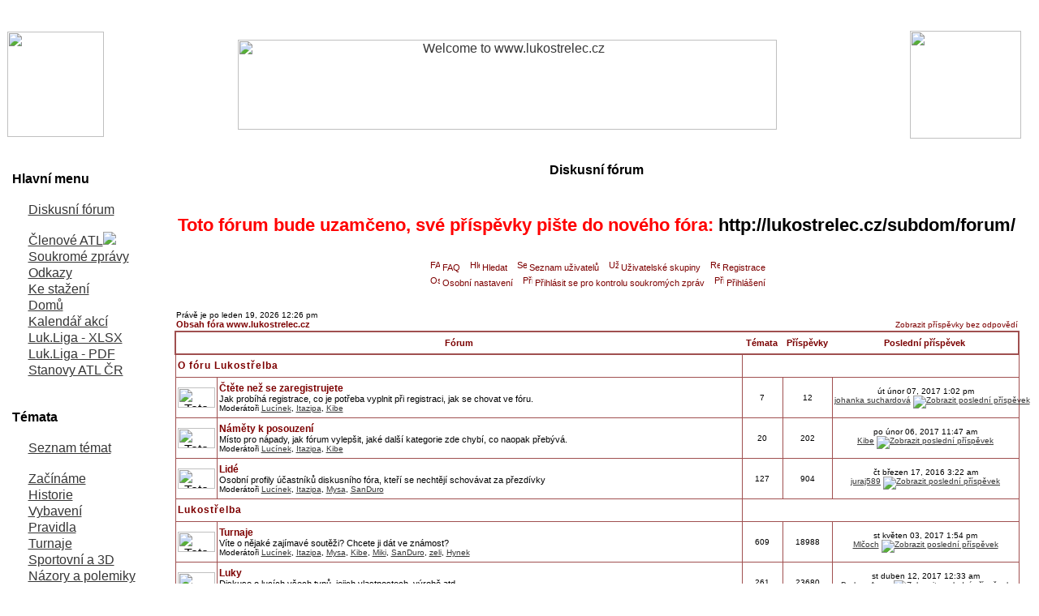

--- FILE ---
content_type: text/html
request_url: https://www.lukostrelec.cz/modules.php?name=Forums&file=index&sid=147cf1048cfa14ce2979fb4d57e47cc1
body_size: 9977
content:
<!DOCTYPE HTML PUBLIC "-//W3C//DTD HTML 4.01 Transitional//EN">
<html dir="LTR" lang="cs">
<head>
<title>Fórum - Titulní strana - www.lukostrelec.cz</title>
<meta http-equiv="Content-Type" content="text/html; charset=iso-8859-2">
<meta http-equiv="expires" content="0">
<meta name="resource-type" content="document">
<meta name="distribution" content="global">
<meta name="author" content="www.lukostrelec.cz">
<meta name="copyright" content="Copyright (c) by www.lukostrelec.cz">
<meta name="keywords" content="">
<meta name="description" content="">
<meta name="robots" content="index, follow">
<meta name="revisit-after" content="1 days">
<meta name="rating" content="general">
<meta name="generator" content="UNITED-NUKE 4.2ms2 Series (PHP-Nuke 7.9 compatible) - Copyright 2005 by Jiri Stavinoha - http://united-nuke.openland.cz">
 
 

<script type="text/javascript">
<!--
function openwindow(){
	window.open ("http://www.lukostrelec.cz/modules/Forums/copyright.php","Copyright","toolbar=no,location=no,directories=no,status=no,scrollbars=yes,resizable=no,copyhistory=no,width=400,height=200");
}
//-->
</SCRIPT>

<link rel="alternate" type="application/rss+xml" title="RSS" href="rss-092.xml">
<link rel="StyleSheet" href="themes/lukostrelec/style/style.css" type="text/css">

</head>

<body text="#000000" link="#363636" vlink="#363636" alink="#d5ae83" background="themes/lukostrelec/images/platno.gif"><br>


<table border="0" cellspacing="0" cellpadding="0" width="100%"><tr>
<td width="13" height="11"><img src="themes/lukostrelec/images/ram-roh1.gif" alt="" border="0"></td>
<td background="themes/lukostrelec/images/ram-horni.gif" align="center" width="100%" height="11"></td>
<td><img src="themes/lukostrelec/images/ram-roh2.gif" width="13" height="11" alt="" border="0"></td></tr>
<tr>
<td background="themes/lukostrelec/images/ram-levy.gif" width="13"></td>
<td width="100%">
  <table cellspacing="0" border="0" align="center"><tr>
    <td width="137" background="themes/lukostrelec/images/pozadi-papir.gif"><img src="themes/lukostrelec/images/logo-obr1.gif" width="119" height="130" alt=""></td>
    <td width="100%" background="themes/lukostrelec/images/pozadi-papir.gif"><p align="center"><a href="index.php"><img  border="0" src="themes/lukostrelec/images/logo-text.jpg" width="664" height="111" alt="Welcome to www.lukostrelec.cz"></a></td>
    <td width="137" background="themes/lukostrelec/images/pozadi-papir.gif"><p align="right"><img src="themes/lukostrelec/images/logo-obr2.gif" width="137" height="133"></td>
  </tr></table>
</td>
<td background="themes/lukostrelec/images/ram-pravy.gif">&nbsp;</td></tr>
<tr>
<td width="13" height="11"><img src="themes/lukostrelec/images/ram-roh4.gif" alt="" border="0"></td>
<td background="themes/lukostrelec/images/ram-dolni.gif" align="center" height="11"></td>
<td><img src="themes/lukostrelec/images/ram-roh3.gif" width="13" height="11" alt="" border="0"></td></tr>
</td></tr></table>
<br>
<table cellpadding="0" cellspacing="0" width="99%" border="0" align="center">
<tr><td valign="top">
<table border="0" cellspacing="0" cellpadding="0" width="180"><tr>
<td width="13" height="11"><img src="themes/lukostrelec/images/ram-roh1.gif" alt="" border="0"></td>
<td width="13" height="11" background="themes/lukostrelec/images/ram-horni.gif"></td>
<td><img src="themes/lukostrelec/images/ram-roh2.gif" width="13" height="11" alt="" border="0"></td></tr>
<tr>
<td background="themes/lukostrelec/images/ram-levy.gif" width="13"></td>
<td width="100%" background="themes/lukostrelec/images/pozadi-papir.gif">
<b>Hlavní menu</b><br><br>
<a href="http://www.lukostrelec.cz/modules.php?name=Forums"><img src="/images/blocks/znacka.gif" border="0" width="20px" height="16px"/>Diskusní fórum</a><br><br><a href="http://www.lukostrelec.cz/modules.php?name=Content&pa=showpage&pid=36"><img src="/images/blocks/znacka.gif" border="0" width="20px" height="16px"/>Členové ATL<img src="/modules/Web_Links/images/newred.gif" border="0"/></a><br><a href="http://www.lukostrelec.cz/modules.php?name=
Private_Messages"><img src="/images/blocks/znacka.gif" border="0" width="20px" height="16px"/>Soukromé zprávy</a><br><a href="http://www.lukostrelec.cz/modules.php?name=Web_Links"><img src="/images/blocks/znacka.gif" border="0" width="20px" height="16px"/>Odkazy</a><br><a href="http://www.lukostrelec.cz/modules.php?name=Downloads"><img src="/images/blocks/znacka.gif" border="0" width="20px" height="16px"/>Ke stažení</a><br><a href="http://www.lukostrelec.cz/index.php"><img src="/images/blocks/znacka.gif" border="0" width="20px" height="16px"/>Domů</a><br><a href="http://www.lukostrelec.cz/modules.php?name=Content&pa=showpage&pid=3"><img src="/images/blocks/znacka.gif" border="0" width="20px" height="16px"/>Kalendář akcí</a><br><a href="http://www.lukostrelec.cz/download/zebricek_ll.xlsx"><img src="/images/blocks/znacka.gif" border="0" width="20px" height="16px"/>Luk.Liga - XLSX</a><br><a href="http://www.lukostrelec.cz/download/zebricek_ll.pdf"><img src="/images/blocks/znacka.gif" border="0" width="20px" height="16px"/>Luk.Liga - PDF</a><br><a href="http://www.lukostrelec.cz/download/stanovy_atl.pdf"><img src="/images/blocks/znacka.gif" border="0" width="20px" height="16px"/>Stanovy ATL ČR</a><br></td>
<td background="themes/lukostrelec/images/ram-pravy.gif"></td></tr>
<tr>
<td width="13" height="11"><img src="themes/lukostrelec/images/ram-roh4.gif" alt="" border="0"></td>
<td width="13" height="11" background="themes/lukostrelec/images/ram-dolni.gif"></td>
<td><img src="themes/lukostrelec/images/ram-roh3.gif" width="13" height="11" alt="" border="0"></td></tr></table>
<br><table border="0" cellspacing="0" cellpadding="0" width="180"><tr>
<td width="13" height="11"><img src="themes/lukostrelec/images/ram-roh1.gif" alt="" border="0"></td>
<td width="13" height="11" background="themes/lukostrelec/images/ram-horni.gif"></td>
<td><img src="themes/lukostrelec/images/ram-roh2.gif" width="13" height="11" alt="" border="0"></td></tr>
<tr>
<td background="themes/lukostrelec/images/ram-levy.gif" width="13"></td>
<td width="100%" background="themes/lukostrelec/images/pozadi-papir.gif">
<b>Témata</b><br><br>
<a href="http://www.lukostrelec.cz/modules.php?name=Topics"><img src="/images/blocks/znacka.gif" border="0" width="20px" height="16px"/>Seznam témat</a><br><br><a href="http://www.lukostrelec.cz/modules.php?name=News&new_topic=4"><img src="/images/blocks/znacka.gif" border="0" width="20px" height="16px"/>Začínáme</a><br><a href="http://www.lukostrelec.cz/modules.php?name=News&new_topic=6"><img src="/images/blocks/znacka.gif" border="0" width="20px" height="16px"/>Historie</a><br><a href="http://www.lukostrelec.cz/modules.php?name=News&new_topic=5"><img src="/images/blocks/znacka.gif" border="0" width="20px" height="16px"/>Vybavení</a><br><a href="http://www.lukostrelec.cz/modules.php?name=News&new_topic=3"><img src="/images/blocks/znacka.gif" border="0" width="20px" height="16px"/>Pravidla</a><br><a href="http://www.lukostrelec.cz/modules.php?name=News&new_topic=2"><img src="/images/blocks/znacka.gif" border="0" width="20px" height="16px"/>Turnaje</a><br><a href="http://www.lukostrelec.cz/modules.php?name=News&new_topic=7"><img src="/images/blocks/znacka.gif" border="0" width="20px" height="16px"/>Sportovní a 3D</a><br><a href="http://www.lukostrelec.cz/modules.php?name=News&new_topic=9"><img src="/images/blocks/znacka.gif" border="0" width="20px" height="16px"/>Názory a polemiky</a><br></td>
<td background="themes/lukostrelec/images/ram-pravy.gif"></td></tr>
<tr>
<td width="13" height="11"><img src="themes/lukostrelec/images/ram-roh4.gif" alt="" border="0"></td>
<td width="13" height="11" background="themes/lukostrelec/images/ram-dolni.gif"></td>
<td><img src="themes/lukostrelec/images/ram-roh3.gif" width="13" height="11" alt="" border="0"></td></tr></table>
<br><table border="0" cellspacing="0" cellpadding="0" width="180"><tr>
<td width="13" height="11"><img src="themes/lukostrelec/images/ram-roh1.gif" alt="" border="0"></td>
<td width="13" height="11" background="themes/lukostrelec/images/ram-horni.gif"></td>
<td><img src="themes/lukostrelec/images/ram-roh2.gif" width="13" height="11" alt="" border="0"></td></tr>
<tr>
<td background="themes/lukostrelec/images/ram-levy.gif" width="13"></td>
<td width="100%" background="themes/lukostrelec/images/pozadi-papir.gif">
<b>Partněři projektu</b><br><br>
<br><center><a href="index.php?op=ad_click&amp;bid=1" target="_blank"><img src="http://www.lukostrelec.cz/images/reklama/kluc.jpg" border="0" alt="Kluc-elektromateriál s.r.o." title="Kluc-elektromateriál s.r.o."></a></center><br></td>
<td background="themes/lukostrelec/images/ram-pravy.gif"></td></tr>
<tr>
<td width="13" height="11"><img src="themes/lukostrelec/images/ram-roh4.gif" alt="" border="0"></td>
<td width="13" height="11" background="themes/lukostrelec/images/ram-dolni.gif"></td>
<td><img src="themes/lukostrelec/images/ram-roh3.gif" width="13" height="11" alt="" border="0"></td></tr></table>
<br><table border="0" cellspacing="0" cellpadding="0" width="180"><tr>
<td width="13" height="11"><img src="themes/lukostrelec/images/ram-roh1.gif" alt="" border="0"></td>
<td width="13" height="11" background="themes/lukostrelec/images/ram-horni.gif"></td>
<td><img src="themes/lukostrelec/images/ram-roh2.gif" width="13" height="11" alt="" border="0"></td></tr>
<tr>
<td background="themes/lukostrelec/images/ram-levy.gif" width="13"></td>
<td width="100%" background="themes/lukostrelec/images/pozadi-papir.gif">
<b>Servis</b><br><br>
<a href="http://www.lukostrelec.cz/modules.php?name=Your_Account"><img src="/images/blocks/znacka.gif" border="0" width="20px" height="16px"/>Váš účet</a><br><a href="http://www.lukostrelec.cz/modules.php?name=Feedback"><img src="/images/blocks/znacka.gif" border="0" width="20px" height="16px"/>Napište nám</a><br><a href="http://www.lukostrelec.cz/modules.php?name=Recommend_Us"><img src="/images/blocks/znacka.gif" border="0" width="20px" height="16px"/>Doporučte nás</a><br><a href="http://www.lukostrelec.cz/modules.php?name=Submit_News"><img src="/images/blocks/znacka.gif" border="0" width="20px" height="16px"/>Napsat článek</a><br><a href="http://www.lukostrelec.cz/modules.php?name=Statistics"><img src="/images/blocks/znacka.gif" border="0" width="20px" height="16px"/>Statistiky</a><br><a href="http://www.lukostrelec.cz/modules.php?name=Stories_Archive"><img src="/images/blocks/znacka.gif" border="0" width="20px" height="16px"/>Archív článků</a><br><a href="http://www.lukostrelec.cz/modules.php?name=Search"><img src="/images/blocks/znacka.gif" border="0" width="20px" height="16px"/>Hledání</a><br><a href="http://www.lukostrelec.cz/modules.php?name=Content&pa=showpage&pid=1"><img src="/images/blocks/znacka.gif" border="0" width="20px" height="16px"/>Právní výhrada</a><br></td>
<td background="themes/lukostrelec/images/ram-pravy.gif"></td></tr>
<tr>
<td width="13" height="11"><img src="themes/lukostrelec/images/ram-roh4.gif" alt="" border="0"></td>
<td width="13" height="11" background="themes/lukostrelec/images/ram-dolni.gif"></td>
<td><img src="themes/lukostrelec/images/ram-roh3.gif" width="13" height="11" alt="" border="0"></td></tr></table>
<br><table border="0" cellspacing="0" cellpadding="0" width="180"><tr>
<td width="13" height="11"><img src="themes/lukostrelec/images/ram-roh1.gif" alt="" border="0"></td>
<td width="13" height="11" background="themes/lukostrelec/images/ram-horni.gif"></td>
<td><img src="themes/lukostrelec/images/ram-roh2.gif" width="13" height="11" alt="" border="0"></td></tr>
<tr>
<td background="themes/lukostrelec/images/ram-levy.gif" width="13"></td>
<td width="100%" background="themes/lukostrelec/images/pozadi-papir.gif">
<b>Hledání</b><br><br>
<form action="modules.php?name=Search" method="post"><br><center><input type="text" name="query" size="15"><br><input type="submit" value="Vyhledat"></center></form><center><b><a href="modules.php?name=Search">Pokročilé vyhledávání</a></b></center></td>
<td background="themes/lukostrelec/images/ram-pravy.gif"></td></tr>
<tr>
<td width="13" height="11"><img src="themes/lukostrelec/images/ram-roh4.gif" alt="" border="0"></td>
<td width="13" height="11" background="themes/lukostrelec/images/ram-dolni.gif"></td>
<td><img src="themes/lukostrelec/images/ram-roh3.gif" width="13" height="11" alt="" border="0"></td></tr></table>
<br></td><td valign="top"><img src="images/pix.gif" width="10" height="1" border="0" alt=""></td><td width="100%" valign="top"><table border="0" cellspacing="0" cellpadding="0" width="100%">
    <tr>
    <td></td>
    <td width="100%"><center><font class="title"><b>Diskusní fórum</b></font></center></td>
    <td></td></tr>
    </table>
    <br><br><table border="0" cellspacing="0" cellpadding="0" width="100%">
    <tr>
    <td></td>
    <td width="100%">
<link rel="top" href="http://www.lukostrelec.cz/modules.php?name=Forums&amp;file=index&amp;sid=26638710a8d4b1e51d78e6f6fd052fa8" title="Obsah fóra www.lukostrelec.cz" />
<link rel="search" href="http://www.lukostrelec.cz/modules.php?name=Forums&amp;file=search&amp;sid=26638710a8d4b1e51d78e6f6fd052fa8" title="Hledat" />
<link rel="help" href="http://www.lukostrelec.cz/modules.php?name=Forums&amp;file=faq&amp;sid=26638710a8d4b1e51d78e6f6fd052fa8" title="FAQ" />
<link rel="author" href="modules.php?name=Members_List&amp;sid=26638710a8d4b1e51d78e6f6fd052fa8" title="Seznam uživatelů" />

<!-- link rel="stylesheet" href="modules/Forums/templates/subSilver/subSilver.css" type="text/css" -->
<style type="text/css">
<!--
/*
  The original subSilver Theme for phpBB version 2+
  Created by subBlue design
  http://www.subBlue.com

  NOTE: These CSS definitions are stored within the main page body so that you can use the phpBB2
  theme administration centre. When you have finalised your style you could cut the final CSS code
  and place it in an external file, deleting this section to save bandwidth.
*/

/* General page style. The scroll bar colours only visible in IE5.5+ */
body {
	/*background-color: #EFEFEF;*/
	background-image: url(modules/Forums/templates/subSilver/images/platno.gif);
	background-repeat: repeat;
	scrollbar-face-color: #DEE3E7;
	scrollbar-highlight-color: #FFFFFF;
	scrollbar-shadow-color: #DEE3E7;
	scrollbar-3dlight-color: #D1D7DC;
	scrollbar-arrow-color:  #7D0000;
	scrollbar-track-color: #EFEFEF;
	scrollbar-darkshadow-color: #98AAB1;
}

/* General font families for common tags */
font,th,td,p { font-family: Verdana, Arial, Helvetica, sans-serif }
/*a:link,a:active,a:visited { color : #7D0000; }
a:hover		{ text-decoration: underline; color : #DD6900; }*/
hr	{ height: 0px; border: solid #D1D7DC 0px; border-top-width: 1px;}

/* This is the border line & background colour round the entire page */
.bodyline	{
		background-image: url(modules/Forums/templates/subSilver/images/platno.gif);
		background-repeat: repeat;
}

/* This is the outline round the main forum tables */
.forumline	{ background-image: url(modules/Forums/templates/subSilver/images/platno.gif);
		background-repeat: repeat; border-collapse: collapse;
		}

/* Main table cell colours and backgrounds */
td.row1	{
		background-image: url(modules/Forums/templates/subSilver/images/platno.gif);
		background-repeat: repeat;
		border: 1px solid #A05050;
 }
td.row2	{
		background-image: url(modules/Forums/templates/subSilver/images/platno.gif);
		background-repeat: repeat;
		border: 1px solid #A05050;
 }
td.row3	{
		background-image: url(modules/Forums/templates/subSilver/images/platno.gif);
		background-repeat: repeat;
		border: 1px solid #A05050;
 }

/*
  This is for the table cell above the Topics, Post & Last posts on the index.php page
  By default this is the fading out gradiated silver background.
  However, you could replace this with a bitmap specific for each forum
*/
td.rowpic {
		background-image: url(modules/Forums/templates/subSilver/images/papir.gif);
		background-repeat: repeat;
		border: 1px solid #A05050;
}

/* Header cells - the blue and silver gradient backgrounds */
th	{
	color: #7A0000; font-size: 11px; font-weight : bold;
	background-image: url(modules/Forums/templates/subSilver/images/papir.gif);
	background-repeat: repeat;
	height: 25px;
}

td.cat,td.catHead,td.catSides,td.catLeft,td.catRight,td.catBottom {
	background-image: url(modules/Forums/templates/subSilver/images/papir.gif);
	background-repeat: repeat;
	border: 1px solid #A05050;
	height: 28px;
}

/*
  Setting additional nice inner borders for the main table cells.
  The names indicate which sides the border will be on.
  Don't worry if you don't understand this, just ignore it :-)
*/
td.cat,td.catHead,td.catBottom {
	height: 29px;
}
th.thHead,th.thSides,th.thTop,th.thLeft,th.thRight,th.thBottom,th.thCornerL,th.thCornerR {
	font-weight: bold; height: 28px;
}
td.row3Right,td.spaceRow {
		background-image: url(modules/Forums/templates/subSilver/images/platno.gif);
		background-repeat: repeat;
		border: 1px solid #A05050;
}

th.thHead { font-size: 12px; border: #A05050; border-style: solid; border-width: 2px 2px 2px 2px; }
//td.catHead { font-size: 12px; border-width: 1px 1px 0px 1px; }
td.catHead { font-size: 12px; }
//td.catSides,td.spaceRow	 { border-width: 0px 1px 0px 1px; }
//td.catRight,td.row3Right	 { border-width: px 1px 0px 0px; }
//td.catLeft	 { border-width: 0px 0px 0px 1px; }
th.thSides  { border: #A05050; border-style: solid; border-width: 2px 0px 2px 0px; }
th.thLeft	{ border: #A05050; border-style: solid; border-width: 2px 0px 2px 2px; }
th.thRight	{ border: #A05050; border-style: solid; border-width: 2px 2px 2px 0px; }
th.thBottom,td.catBottom  { border-width: 0px 1px 1px 1px; }
th.thTop	 { border: #A05050; border-style: solid; border-width: 2px 0px 2px 0px; }
th.thCornerL { border: #A05050; border-style: solid; border-width: 2px 0px 2px 2px; }
th.thCornerR { border: #A05050; border-style: solid; border-width: 2px 2px 2px 0px; }


/* The largest text used in the index page title and toptic title etc. */
.maintitle	{
	font-weight: bold; font-size: 22px; font-family: "Trebuchet MS",Verdana, Arial, Helvetica, sans-serif;
	text-decoration: none; line-height : 120%; color : #000000;
}

/* General text */
.gen { font-size : 12px; }
.genmed { font-size : 11px; }
.gensmall { font-size : 10px; }
.gen,.genmed,.gensmall { color : #000000; }
a.gen,a.genmed,a.gensmall { color: #7D0000; text-decoration: none; }
a.gen:hover,a.genmed:hover,a.gensmall:hover	{ color: #DD6900; text-decoration: underline; }

/* The register, login, search etc links at the top of the page */
.mainmenu		{ font-size : 11px; color : #000000 }
a.mainmenu		{ text-decoration: none; color : #7D0000;  }
a.mainmenu:hover{ text-decoration: underline; color : #DD6900; }

/* Forum category titles */
.cattitle		{ font-weight: bold; font-size: 12px ; letter-spacing: 1px; color : #7D0000}
a.cattitle		{ text-decoration: none; color : #7D0000; }
a.cattitle:hover{ text-decoration: underline; }

/* Forum title: Text and link to the forums used in: index.php */
.forumlink		{ font-weight: bold; font-size: 12px; color : #7D0000; }
a.forumlink 	{ text-decoration: none; color : #7D0000; }
a.forumlink:hover{ text-decoration: underline; color : #DD6900; }

/* Used for the navigation text, (Page 1,2,3 etc) and the navigation bar when in a forum */
.nav			{ font-weight: bold; font-size: 11px; color : #000000;}
a.nav			{ text-decoration: none; color : #7D0000; }
a.nav:hover		{ text-decoration: underline; }

/* titles for the topics: could specify viewed link colour too */
.topictitle,h1,h2	{ font-weight: bold; font-size: 11px; color : #000000; }
a.topictitle:link   { text-decoration: none; color : #7D0000; }
a.topictitle:visited { text-decoration: none; color : #A05050; }
a.topictitle:hover	{ text-decoration: underline; color : #DD6900; }

/* Name of poster in viewmsg.php and viewtopic.php and other places */
.name			{ font-size : 11px; color : #000000;}

/* Location, number of posts, post date etc */
.postdetails		{ font-size : 10px; color : #000000; }

/* The content of the posts (body of text) */
.postbody { font-size : 12px; line-height: 18px}
a.postlink:link	{ text-decoration: none; color : #7D0000 }
a.postlink:visited { text-decoration: none; color : #A05050; }
a.postlink:hover { text-decoration: underline; color : #DD6900}

/* Quote & Code blocks */
.code {
	font-family: Courier, 'Courier New', sans-serif; font-size: 11px; color: #006600;
	background-color: #FAFAFA; border: #D1D7DC; border-style: solid;
	border-left-width: 1px; border-top-width: 1px; border-right-width: 1px; border-bottom-width: 1px
}

.quote {
	font-family: Verdana, Arial, Helvetica, sans-serif; font-size: 11px; color: #444444; line-height: 125%;
	background-color: #FAFAFA; border: #D1D7DC; border-style: solid;
	border-left-width: 1px; border-top-width: 1px; border-right-width: 1px; border-bottom-width: 1px
}

/* Copyright and bottom info */
.copyright		{ font-size: 10px; font-family: Verdana, Arial, Helvetica, sans-serif; color: #444444; letter-spacing: -1px;}
a.copyright		{ color: #444444; text-decoration: none;}
a.copyright:hover { color: #000000; text-decoration: underline;}

/* Form elements */
input,textarea, select {
	color : #000000;
	font: normal 11px Verdana, Arial, Helvetica, sans-serif;
	border-color : #000000;
}

/* The text input fields background colour */
input.post, textarea.post, select {
	background-color : #FFFFFF;
}

input { text-indent : 2px; }

/* The buttons used for bbCode styling in message post */
input.button {
	background-color : #EFEFEF;
	color : #000000;
	font-size: 11px; font-family: Verdana, Arial, Helvetica, sans-serif;
}

/* The main submit button option */
input.mainoption {
	background-color : #FAFAFA;
	font-weight : bold;
}

/* None-bold submit button */
input.liteoption {
	background-color : #FAFAFA;
	font-weight : normal;
}

/* This is the line in the posting page which shows the rollover
  help line. This is actually a text box, but if set to be the same
  colour as the background no one will know ;)
*/
.helpline { background-color: #DEE3E7; border-style: none; }

/* Import the fancy styles for IE only (NS4.x doesn't use the @import function) */
@import url("modules/Forums/templates/subSilver/formIE.css");
-->
</style>

<a name="top"></a>

<table width="100%" cellspacing="0" cellpadding="10" border="0" align="center">
	<tr>
		<td class="bodyline"><table width="100%" cellspacing="0" cellpadding="0" border="0">
			<tr>
				<!-- <td><a href="http://www.lukostrelec.cz/modules.php?name=Forums&amp;file=index&amp;sid=26638710a8d4b1e51d78e6f6fd052fa8"><img src="modules/Forums/templates/subSilver/images/logo_phpBB.gif" border="0" alt="Obsah fóra www.lukostrelec.cz" vspace="1" /></a></td> -->
				<td align="center" width="100%" valign="middle">
        <span  class="maintitle" style="color:red">Toto fórum bude uzamčeno, své příspěvky pište do nového fóra: <a class="maintitle" href="http://lukostrelec.cz/subdom/forum/">http://lukostrelec.cz/subdom/forum/</a></span><br /><span class="gen"><br />&nbsp; </span>
				<table cellspacing="0" cellpadding="2" border="0">
					<tr>
						<td align="center" valign="top" nowrap="nowrap"><span class="mainmenu">&nbsp;<a href="http://www.lukostrelec.cz/modules.php?name=Forums&amp;file=faq&amp;sid=26638710a8d4b1e51d78e6f6fd052fa8" class="mainmenu"><img src="modules/Forums/templates/subSilver/images/icon_mini_faq.gif" width="12" height="13" border="0" alt="FAQ" hspace="3" />FAQ</a>&nbsp; &nbsp;<a href="http://www.lukostrelec.cz/modules.php?name=Forums&amp;file=search&amp;sid=26638710a8d4b1e51d78e6f6fd052fa8" class="mainmenu"><img src="modules/Forums/templates/subSilver/images/icon_mini_search.gif" width="12" height="13" border="0" alt="Hledat" hspace="3" />Hledat</a>&nbsp; &nbsp;<a href="modules.php?name=Members_List&amp;sid=26638710a8d4b1e51d78e6f6fd052fa8" class="mainmenu"><img src="modules/Forums/templates/subSilver/images/icon_mini_members.gif" width="12" height="13" border="0" alt="Seznam uživatelů" hspace="3" />Seznam uživatelů</a>&nbsp; &nbsp;<a href="http://www.lukostrelec.cz/modules.php?name=Forums&amp;file=groupcp&amp;sid=26638710a8d4b1e51d78e6f6fd052fa8" class="mainmenu"><img src="modules/Forums/templates/subSilver/images/icon_mini_groups.gif" width="12" height="13" border="0" alt="Uživatelské skupiny" hspace="3" />Uživatelské skupiny</a>&nbsp;
						&nbsp;<a href="http://www.lukostrelec.cz/modules.php?name=Forums&amp;file=profile&amp;mode=register&amp;sid=26638710a8d4b1e51d78e6f6fd052fa8" class="mainmenu"><img src="modules/Forums/templates/subSilver/images/icon_mini_register.gif" width="12" height="13" border="0" alt="Registrace" hspace="3" />Registrace</a>&nbsp;
						</span></td>
					</tr>
					<tr>
						<td height="25" align="center" valign="top" nowrap="nowrap"><span class="mainmenu">&nbsp;<a href="http://www.lukostrelec.cz/modules.php?name=Forums&amp;file=profile&amp;mode=editprofile&amp;sid=26638710a8d4b1e51d78e6f6fd052fa8" class="mainmenu"><img src="modules/Forums/templates/subSilver/images/icon_mini_profile.gif" width="12" height="13" border="0" alt="Osobní nastavení" hspace="3" />Osobní nastavení</a>&nbsp; &nbsp;<a href="modules.php?name=Private_Messages&amp;folder=inbox&amp;sid=26638710a8d4b1e51d78e6f6fd052fa8" class="mainmenu"><img src="modules/Forums/templates/subSilver/images/icon_mini_message.gif" width="12" height="13" border="0" alt="Přihlásit se pro kontrolu soukromých zpráv" hspace="3" />Přihlásit se pro kontrolu soukromých zpráv</a>&nbsp; &nbsp;<a href="http://www.lukostrelec.cz/modules.php?name=Forums&amp;file=login&amp;sid=26638710a8d4b1e51d78e6f6fd052fa8" class="mainmenu"><img src="modules/Forums/templates/subSilver/images/icon_mini_login.gif" width="12" height="13" border="0" alt="Přihlášení" hspace="3" />Přihlášení</a>&nbsp;</span></td>
					</tr>
				</table></td>
			</tr>
		</table>

		<br />

<table width="100%" cellspacing="0" cellpadding="2" border="0" align="center">
  <tr>
	<td align="left" valign="bottom"><span class="gensmall">
	Právě je po leden 19, 2026 12:26 pm<br /></span><span class="nav"><a href="http://www.lukostrelec.cz/modules.php?name=Forums&amp;file=index&amp;sid=26638710a8d4b1e51d78e6f6fd052fa8" class="nav">Obsah fóra www.lukostrelec.cz</a></span></td>
	<td align="right" valign="bottom" class="gensmall">
		<a href="http://www.lukostrelec.cz/modules.php?name=Forums&amp;file=search&amp;search_id=unanswered&amp;sid=26638710a8d4b1e51d78e6f6fd052fa8" class="gensmall">Zobrazit příspěvky bez odpovědí</a></td>
  </tr>
</table>

<table width="100%" cellpadding="2" cellspacing="1" border="0" class="forumline">
  <tr>
	<th colspan="2" class="thCornerL" height="25" nowrap="nowrap">&nbsp;Fórum&nbsp;</th>
	<th width="50" class="thTop" nowrap="nowrap">&nbsp;Témata&nbsp;</th>
	<th width="50" class="thTop" nowrap="nowrap">&nbsp;Příspěvky&nbsp;</th>
	<th class="thCornerR" nowrap="nowrap">&nbsp;Poslední příspěvek&nbsp;</th>
  </tr>
  <tr>
	<td class="catLeft" colspan="2" height="28"><span class="cattitle"><a href="http://www.lukostrelec.cz/modules.php?name=Forums&amp;file=index&amp;c=5&amp;sid=26638710a8d4b1e51d78e6f6fd052fa8" class="cattitle">O fóru Lukostřelba</a></span></td>
	<td class="rowpic" colspan="3" align="right">&nbsp;</td>
  </tr>
  <tr>
	<td class="row1" align="center" valign="middle" height="50"><img src="modules/Forums/templates/subSilver/images/folder_locked_big.gif" width="46" height="25" alt="Toto fórum je zamknuto, nemůžete zde psát ani upravovat příspěvky!" title="Toto fórum je zamknuto, nemůžete zde psát ani upravovat příspěvky!" /></td>
	<td class="row1" width="100%" height="50"><span class="forumlink"> <a href="http://www.lukostrelec.cz/modules.php?name=Forums&amp;file=viewforum&amp;f=15&amp;sid=26638710a8d4b1e51d78e6f6fd052fa8" class="forumlink">Čtěte než se zaregistrujete</a><br />
	  </span> <span class="genmed">Jak probíhá registrace, co je potřeba vyplnit při registraci, jak se chovat ve fóru.<br />
	  </span><span class="gensmall">Moderátoři <a href="http://www.lukostrelec.cz/modules.php?name=Forums&amp;file=profile&amp;mode=viewprofile&amp;u=2&amp;sid=26638710a8d4b1e51d78e6f6fd052fa8">Lucínek</a>, <a href="http://www.lukostrelec.cz/modules.php?name=Forums&amp;file=profile&amp;mode=viewprofile&amp;u=10&amp;sid=26638710a8d4b1e51d78e6f6fd052fa8">Itazipa</a>, <a href="http://www.lukostrelec.cz/modules.php?name=Forums&amp;file=profile&amp;mode=viewprofile&amp;u=157&amp;sid=26638710a8d4b1e51d78e6f6fd052fa8">Kibe</a></span></td>
	<td class="row2" align="center" valign="middle" height="50"><span class="gensmall">7</span></td>
	<td class="row2" align="center" valign="middle" height="50"><span class="gensmall">12</span></td>
	<td class="row2" align="center" valign="middle" height="50" nowrap="nowrap"> <span class="gensmall">út únor 07, 2017 1:02 pm<br /><a href="http://www.lukostrelec.cz/modules.php?name=Forums&amp;file=profile&amp;mode=viewprofile&amp;u=1952&amp;sid=26638710a8d4b1e51d78e6f6fd052fa8">johanka suchardová</a> <a href="http://www.lukostrelec.cz/modules.php?name=Forums&amp;file=viewtopic&amp;p=107298&amp;sid=26638710a8d4b1e51d78e6f6fd052fa8#107298"><img src="modules/Forums/templates/subSilver/images/icon_latest_reply.gif" border="0" alt="Zobrazit poslední příspěvek" title="Zobrazit poslední příspěvek" /></a></span></td>
  </tr>
  <tr>
	<td class="row1" align="center" valign="middle" height="50"><img src="modules/Forums/templates/subSilver/images/folder_locked_big.gif" width="46" height="25" alt="Toto fórum je zamknuto, nemůžete zde psát ani upravovat příspěvky!" title="Toto fórum je zamknuto, nemůžete zde psát ani upravovat příspěvky!" /></td>
	<td class="row1" width="100%" height="50"><span class="forumlink"> <a href="http://www.lukostrelec.cz/modules.php?name=Forums&amp;file=viewforum&amp;f=16&amp;sid=26638710a8d4b1e51d78e6f6fd052fa8" class="forumlink">Náměty k posouzení</a><br />
	  </span> <span class="genmed">Místo pro nápady, jak fórum vylepšit, jaké další kategorie zde chybí, co naopak přebývá.<br />
	  </span><span class="gensmall">Moderátoři <a href="http://www.lukostrelec.cz/modules.php?name=Forums&amp;file=profile&amp;mode=viewprofile&amp;u=2&amp;sid=26638710a8d4b1e51d78e6f6fd052fa8">Lucínek</a>, <a href="http://www.lukostrelec.cz/modules.php?name=Forums&amp;file=profile&amp;mode=viewprofile&amp;u=10&amp;sid=26638710a8d4b1e51d78e6f6fd052fa8">Itazipa</a>, <a href="http://www.lukostrelec.cz/modules.php?name=Forums&amp;file=profile&amp;mode=viewprofile&amp;u=157&amp;sid=26638710a8d4b1e51d78e6f6fd052fa8">Kibe</a></span></td>
	<td class="row2" align="center" valign="middle" height="50"><span class="gensmall">20</span></td>
	<td class="row2" align="center" valign="middle" height="50"><span class="gensmall">202</span></td>
	<td class="row2" align="center" valign="middle" height="50" nowrap="nowrap"> <span class="gensmall">po únor 06, 2017 11:47 am<br /><a href="http://www.lukostrelec.cz/modules.php?name=Forums&amp;file=profile&amp;mode=viewprofile&amp;u=157&amp;sid=26638710a8d4b1e51d78e6f6fd052fa8">Kibe</a> <a href="http://www.lukostrelec.cz/modules.php?name=Forums&amp;file=viewtopic&amp;p=107281&amp;sid=26638710a8d4b1e51d78e6f6fd052fa8#107281"><img src="modules/Forums/templates/subSilver/images/icon_latest_reply.gif" border="0" alt="Zobrazit poslední příspěvek" title="Zobrazit poslední příspěvek" /></a></span></td>
  </tr>
  <tr>
	<td class="row1" align="center" valign="middle" height="50"><img src="modules/Forums/templates/subSilver/images/folder_locked_big.gif" width="46" height="25" alt="Toto fórum je zamknuto, nemůžete zde psát ani upravovat příspěvky!" title="Toto fórum je zamknuto, nemůžete zde psát ani upravovat příspěvky!" /></td>
	<td class="row1" width="100%" height="50"><span class="forumlink"> <a href="http://www.lukostrelec.cz/modules.php?name=Forums&amp;file=viewforum&amp;f=24&amp;sid=26638710a8d4b1e51d78e6f6fd052fa8" class="forumlink">Lidé</a><br />
	  </span> <span class="genmed">Osobní profily účastníků diskusního fóra, kteří se nechtějí schovávat za přezdívky<br />
	  </span><span class="gensmall">Moderátoři <a href="http://www.lukostrelec.cz/modules.php?name=Forums&amp;file=profile&amp;mode=viewprofile&amp;u=2&amp;sid=26638710a8d4b1e51d78e6f6fd052fa8">Lucínek</a>, <a href="http://www.lukostrelec.cz/modules.php?name=Forums&amp;file=profile&amp;mode=viewprofile&amp;u=10&amp;sid=26638710a8d4b1e51d78e6f6fd052fa8">Itazipa</a>, <a href="http://www.lukostrelec.cz/modules.php?name=Forums&amp;file=profile&amp;mode=viewprofile&amp;u=139&amp;sid=26638710a8d4b1e51d78e6f6fd052fa8">Mysa</a>, <a href="http://www.lukostrelec.cz/modules.php?name=Forums&amp;file=profile&amp;mode=viewprofile&amp;u=429&amp;sid=26638710a8d4b1e51d78e6f6fd052fa8">SanDuro</a></span></td>
	<td class="row2" align="center" valign="middle" height="50"><span class="gensmall">127</span></td>
	<td class="row2" align="center" valign="middle" height="50"><span class="gensmall">904</span></td>
	<td class="row2" align="center" valign="middle" height="50" nowrap="nowrap"> <span class="gensmall">čt březen 17, 2016 3:22 am<br /><a href="http://www.lukostrelec.cz/modules.php?name=Forums&amp;file=profile&amp;mode=viewprofile&amp;u=24217&amp;sid=26638710a8d4b1e51d78e6f6fd052fa8">juraj589</a> <a href="http://www.lukostrelec.cz/modules.php?name=Forums&amp;file=viewtopic&amp;p=105494&amp;sid=26638710a8d4b1e51d78e6f6fd052fa8#105494"><img src="modules/Forums/templates/subSilver/images/icon_latest_reply.gif" border="0" alt="Zobrazit poslední příspěvek" title="Zobrazit poslední příspěvek" /></a></span></td>
  </tr>
  <tr>
	<td class="catLeft" colspan="2" height="28"><span class="cattitle"><a href="http://www.lukostrelec.cz/modules.php?name=Forums&amp;file=index&amp;c=2&amp;sid=26638710a8d4b1e51d78e6f6fd052fa8" class="cattitle">Lukostřelba</a></span></td>
	<td class="rowpic" colspan="3" align="right">&nbsp;</td>
  </tr>
  <tr>
	<td class="row1" align="center" valign="middle" height="50"><img src="modules/Forums/templates/subSilver/images/folder_locked_big.gif" width="46" height="25" alt="Toto fórum je zamknuto, nemůžete zde psát ani upravovat příspěvky!" title="Toto fórum je zamknuto, nemůžete zde psát ani upravovat příspěvky!" /></td>
	<td class="row1" width="100%" height="50"><span class="forumlink"> <a href="http://www.lukostrelec.cz/modules.php?name=Forums&amp;file=viewforum&amp;f=10&amp;sid=26638710a8d4b1e51d78e6f6fd052fa8" class="forumlink">Turnaje</a><br />
	  </span> <span class="genmed">Víte o nějaké zajímavé soutěži? Chcete ji dát ve známost?<br />
	  </span><span class="gensmall">Moderátoři <a href="http://www.lukostrelec.cz/modules.php?name=Forums&amp;file=profile&amp;mode=viewprofile&amp;u=2&amp;sid=26638710a8d4b1e51d78e6f6fd052fa8">Lucínek</a>, <a href="http://www.lukostrelec.cz/modules.php?name=Forums&amp;file=profile&amp;mode=viewprofile&amp;u=10&amp;sid=26638710a8d4b1e51d78e6f6fd052fa8">Itazipa</a>, <a href="http://www.lukostrelec.cz/modules.php?name=Forums&amp;file=profile&amp;mode=viewprofile&amp;u=139&amp;sid=26638710a8d4b1e51d78e6f6fd052fa8">Mysa</a>, <a href="http://www.lukostrelec.cz/modules.php?name=Forums&amp;file=profile&amp;mode=viewprofile&amp;u=157&amp;sid=26638710a8d4b1e51d78e6f6fd052fa8">Kibe</a>, <a href="http://www.lukostrelec.cz/modules.php?name=Forums&amp;file=profile&amp;mode=viewprofile&amp;u=172&amp;sid=26638710a8d4b1e51d78e6f6fd052fa8">Miki</a>, <a href="http://www.lukostrelec.cz/modules.php?name=Forums&amp;file=profile&amp;mode=viewprofile&amp;u=429&amp;sid=26638710a8d4b1e51d78e6f6fd052fa8">SanDuro</a>, <a href="http://www.lukostrelec.cz/modules.php?name=Forums&amp;file=profile&amp;mode=viewprofile&amp;u=456&amp;sid=26638710a8d4b1e51d78e6f6fd052fa8">zeli</a>, <a href="http://www.lukostrelec.cz/modules.php?name=Forums&amp;file=profile&amp;mode=viewprofile&amp;u=1299&amp;sid=26638710a8d4b1e51d78e6f6fd052fa8">Hynek</a></span></td>
	<td class="row2" align="center" valign="middle" height="50"><span class="gensmall">609</span></td>
	<td class="row2" align="center" valign="middle" height="50"><span class="gensmall">18988</span></td>
	<td class="row2" align="center" valign="middle" height="50" nowrap="nowrap"> <span class="gensmall">st květen 03, 2017 1:54 pm<br /><a href="http://www.lukostrelec.cz/modules.php?name=Forums&amp;file=profile&amp;mode=viewprofile&amp;u=1582&amp;sid=26638710a8d4b1e51d78e6f6fd052fa8">Mlčoch</a> <a href="http://www.lukostrelec.cz/modules.php?name=Forums&amp;file=viewtopic&amp;p=107728&amp;sid=26638710a8d4b1e51d78e6f6fd052fa8#107728"><img src="modules/Forums/templates/subSilver/images/icon_latest_reply.gif" border="0" alt="Zobrazit poslední příspěvek" title="Zobrazit poslední příspěvek" /></a></span></td>
  </tr>
  <tr>
	<td class="row1" align="center" valign="middle" height="50"><img src="modules/Forums/templates/subSilver/images/folder_locked_big.gif" width="46" height="25" alt="Toto fórum je zamknuto, nemůžete zde psát ani upravovat příspěvky!" title="Toto fórum je zamknuto, nemůžete zde psát ani upravovat příspěvky!" /></td>
	<td class="row1" width="100%" height="50"><span class="forumlink"> <a href="http://www.lukostrelec.cz/modules.php?name=Forums&amp;file=viewforum&amp;f=1&amp;sid=26638710a8d4b1e51d78e6f6fd052fa8" class="forumlink">Luky</a><br />
	  </span> <span class="genmed">Diskuse o lucích všech typů, jejich vlastnostech, výrobě atd.<br />
	  </span><span class="gensmall">Moderátoři <a href="http://www.lukostrelec.cz/modules.php?name=Forums&amp;file=profile&amp;mode=viewprofile&amp;u=2&amp;sid=26638710a8d4b1e51d78e6f6fd052fa8">Lucínek</a>, <a href="http://www.lukostrelec.cz/modules.php?name=Forums&amp;file=profile&amp;mode=viewprofile&amp;u=9&amp;sid=26638710a8d4b1e51d78e6f6fd052fa8">Josh</a>, <a href="http://www.lukostrelec.cz/modules.php?name=Forums&amp;file=profile&amp;mode=viewprofile&amp;u=10&amp;sid=26638710a8d4b1e51d78e6f6fd052fa8">Itazipa</a>, <a href="http://www.lukostrelec.cz/modules.php?name=Forums&amp;file=profile&amp;mode=viewprofile&amp;u=139&amp;sid=26638710a8d4b1e51d78e6f6fd052fa8">Mysa</a>, <a href="http://www.lukostrelec.cz/modules.php?name=Forums&amp;file=profile&amp;mode=viewprofile&amp;u=157&amp;sid=26638710a8d4b1e51d78e6f6fd052fa8">Kibe</a>, <a href="http://www.lukostrelec.cz/modules.php?name=Forums&amp;file=profile&amp;mode=viewprofile&amp;u=267&amp;sid=26638710a8d4b1e51d78e6f6fd052fa8">cornus</a>, <a href="http://www.lukostrelec.cz/modules.php?name=Forums&amp;file=profile&amp;mode=viewprofile&amp;u=429&amp;sid=26638710a8d4b1e51d78e6f6fd052fa8">SanDuro</a>, <a href="http://www.lukostrelec.cz/modules.php?name=Forums&amp;file=profile&amp;mode=viewprofile&amp;u=456&amp;sid=26638710a8d4b1e51d78e6f6fd052fa8">zeli</a>, <a href="http://www.lukostrelec.cz/modules.php?name=Forums&amp;file=profile&amp;mode=viewprofile&amp;u=1299&amp;sid=26638710a8d4b1e51d78e6f6fd052fa8">Hynek</a></span></td>
	<td class="row2" align="center" valign="middle" height="50"><span class="gensmall">261</span></td>
	<td class="row2" align="center" valign="middle" height="50"><span class="gensmall">23680</span></td>
	<td class="row2" align="center" valign="middle" height="50" nowrap="nowrap"> <span class="gensmall">st duben 12, 2017 12:33 am<br /><a href="http://www.lukostrelec.cz/modules.php?name=Forums&amp;file=profile&amp;mode=viewprofile&amp;u=24496&amp;sid=26638710a8d4b1e51d78e6f6fd052fa8">Broken-Arrow</a> <a href="http://www.lukostrelec.cz/modules.php?name=Forums&amp;file=viewtopic&amp;p=107716&amp;sid=26638710a8d4b1e51d78e6f6fd052fa8#107716"><img src="modules/Forums/templates/subSilver/images/icon_latest_reply.gif" border="0" alt="Zobrazit poslední příspěvek" title="Zobrazit poslední příspěvek" /></a></span></td>
  </tr>
  <tr>
	<td class="row1" align="center" valign="middle" height="50"><img src="modules/Forums/templates/subSilver/images/folder_locked_big.gif" width="46" height="25" alt="Toto fórum je zamknuto, nemůžete zde psát ani upravovat příspěvky!" title="Toto fórum je zamknuto, nemůžete zde psát ani upravovat příspěvky!" /></td>
	<td class="row1" width="100%" height="50"><span class="forumlink"> <a href="http://www.lukostrelec.cz/modules.php?name=Forums&amp;file=viewforum&amp;f=34&amp;sid=26638710a8d4b1e51d78e6f6fd052fa8" class="forumlink">Sportovní luky</a><br />
	  </span> <span class="genmed">Diskuse o sportovních lucích<br />
	  </span><span class="gensmall">Moderátoři <a href="http://www.lukostrelec.cz/modules.php?name=Forums&amp;file=profile&amp;mode=viewprofile&amp;u=2&amp;sid=26638710a8d4b1e51d78e6f6fd052fa8">Lucínek</a>, <a href="http://www.lukostrelec.cz/modules.php?name=Forums&amp;file=profile&amp;mode=viewprofile&amp;u=10&amp;sid=26638710a8d4b1e51d78e6f6fd052fa8">Itazipa</a>, <a href="http://www.lukostrelec.cz/modules.php?name=Forums&amp;file=profile&amp;mode=viewprofile&amp;u=139&amp;sid=26638710a8d4b1e51d78e6f6fd052fa8">Mysa</a>, <a href="http://www.lukostrelec.cz/modules.php?name=Forums&amp;file=profile&amp;mode=viewprofile&amp;u=157&amp;sid=26638710a8d4b1e51d78e6f6fd052fa8">Kibe</a>, <a href="http://www.lukostrelec.cz/modules.php?name=Forums&amp;file=profile&amp;mode=viewprofile&amp;u=429&amp;sid=26638710a8d4b1e51d78e6f6fd052fa8">SanDuro</a>, <a href="http://www.lukostrelec.cz/modules.php?name=Forums&amp;file=profile&amp;mode=viewprofile&amp;u=1299&amp;sid=26638710a8d4b1e51d78e6f6fd052fa8">Hynek</a></span></td>
	<td class="row2" align="center" valign="middle" height="50"><span class="gensmall">45</span></td>
	<td class="row2" align="center" valign="middle" height="50"><span class="gensmall">1441</span></td>
	<td class="row2" align="center" valign="middle" height="50" nowrap="nowrap"> <span class="gensmall">út únor 21, 2017 11:49 pm<br /><a href="http://www.lukostrelec.cz/modules.php?name=Forums&amp;file=profile&amp;mode=viewprofile&amp;u=24626&amp;sid=26638710a8d4b1e51d78e6f6fd052fa8">Loose Tea</a> <a href="http://www.lukostrelec.cz/modules.php?name=Forums&amp;file=viewtopic&amp;p=107400&amp;sid=26638710a8d4b1e51d78e6f6fd052fa8#107400"><img src="modules/Forums/templates/subSilver/images/icon_latest_reply.gif" border="0" alt="Zobrazit poslední příspěvek" title="Zobrazit poslední příspěvek" /></a></span></td>
  </tr>
  <tr>
	<td class="row1" align="center" valign="middle" height="50"><img src="modules/Forums/templates/subSilver/images/folder_locked_big.gif" width="46" height="25" alt="Toto fórum je zamknuto, nemůžete zde psát ani upravovat příspěvky!" title="Toto fórum je zamknuto, nemůžete zde psát ani upravovat příspěvky!" /></td>
	<td class="row1" width="100%" height="50"><span class="forumlink"> <a href="http://www.lukostrelec.cz/modules.php?name=Forums&amp;file=viewforum&amp;f=2&amp;sid=26638710a8d4b1e51d78e6f6fd052fa8" class="forumlink">Šípy</a><br />
	  </span> <span class="genmed">Diskuse o typech šípů, jejich výrobě a opravách, vhodných materiálech a podobně<br />
	  </span><span class="gensmall">Moderátoři <a href="http://www.lukostrelec.cz/modules.php?name=Forums&amp;file=profile&amp;mode=viewprofile&amp;u=2&amp;sid=26638710a8d4b1e51d78e6f6fd052fa8">Lucínek</a>, <a href="http://www.lukostrelec.cz/modules.php?name=Forums&amp;file=profile&amp;mode=viewprofile&amp;u=10&amp;sid=26638710a8d4b1e51d78e6f6fd052fa8">Itazipa</a>, <a href="http://www.lukostrelec.cz/modules.php?name=Forums&amp;file=profile&amp;mode=viewprofile&amp;u=139&amp;sid=26638710a8d4b1e51d78e6f6fd052fa8">Mysa</a>, <a href="http://www.lukostrelec.cz/modules.php?name=Forums&amp;file=profile&amp;mode=viewprofile&amp;u=157&amp;sid=26638710a8d4b1e51d78e6f6fd052fa8">Kibe</a>, <a href="http://www.lukostrelec.cz/modules.php?name=Forums&amp;file=profile&amp;mode=viewprofile&amp;u=429&amp;sid=26638710a8d4b1e51d78e6f6fd052fa8">SanDuro</a>, <a href="http://www.lukostrelec.cz/modules.php?name=Forums&amp;file=profile&amp;mode=viewprofile&amp;u=456&amp;sid=26638710a8d4b1e51d78e6f6fd052fa8">zeli</a>, <a href="http://www.lukostrelec.cz/modules.php?name=Forums&amp;file=profile&amp;mode=viewprofile&amp;u=1299&amp;sid=26638710a8d4b1e51d78e6f6fd052fa8">Hynek</a></span></td>
	<td class="row2" align="center" valign="middle" height="50"><span class="gensmall">132</span></td>
	<td class="row2" align="center" valign="middle" height="50"><span class="gensmall">6693</span></td>
	<td class="row2" align="center" valign="middle" height="50" nowrap="nowrap"> <span class="gensmall">čt březen 16, 2017 5:22 pm<br /><a href="http://www.lukostrelec.cz/modules.php?name=Forums&amp;file=profile&amp;mode=viewprofile&amp;u=24441&amp;sid=26638710a8d4b1e51d78e6f6fd052fa8">Pistolník</a> <a href="http://www.lukostrelec.cz/modules.php?name=Forums&amp;file=viewtopic&amp;p=107543&amp;sid=26638710a8d4b1e51d78e6f6fd052fa8#107543"><img src="modules/Forums/templates/subSilver/images/icon_latest_reply.gif" border="0" alt="Zobrazit poslední příspěvek" title="Zobrazit poslední příspěvek" /></a></span></td>
  </tr>
  <tr>
	<td class="row1" align="center" valign="middle" height="50"><img src="modules/Forums/templates/subSilver/images/folder_locked_big.gif" width="46" height="25" alt="Toto fórum je zamknuto, nemůžete zde psát ani upravovat příspěvky!" title="Toto fórum je zamknuto, nemůžete zde psát ani upravovat příspěvky!" /></td>
	<td class="row1" width="100%" height="50"><span class="forumlink"> <a href="http://www.lukostrelec.cz/modules.php?name=Forums&amp;file=viewforum&amp;f=9&amp;sid=26638710a8d4b1e51d78e6f6fd052fa8" class="forumlink">Kuše</a><br />
	  </span> <span class="genmed">Kuše a vše co s nimi souvisí<br />
	  </span><span class="gensmall">Moderátoři <a href="http://www.lukostrelec.cz/modules.php?name=Forums&amp;file=profile&amp;mode=viewprofile&amp;u=2&amp;sid=26638710a8d4b1e51d78e6f6fd052fa8">Lucínek</a>, <a href="http://www.lukostrelec.cz/modules.php?name=Forums&amp;file=profile&amp;mode=viewprofile&amp;u=10&amp;sid=26638710a8d4b1e51d78e6f6fd052fa8">Itazipa</a>, <a href="http://www.lukostrelec.cz/modules.php?name=Forums&amp;file=profile&amp;mode=viewprofile&amp;u=139&amp;sid=26638710a8d4b1e51d78e6f6fd052fa8">Mysa</a>, <a href="http://www.lukostrelec.cz/modules.php?name=Forums&amp;file=profile&amp;mode=viewprofile&amp;u=157&amp;sid=26638710a8d4b1e51d78e6f6fd052fa8">Kibe</a>, <a href="http://www.lukostrelec.cz/modules.php?name=Forums&amp;file=profile&amp;mode=viewprofile&amp;u=429&amp;sid=26638710a8d4b1e51d78e6f6fd052fa8">SanDuro</a>, <a href="http://www.lukostrelec.cz/modules.php?name=Forums&amp;file=profile&amp;mode=viewprofile&amp;u=1299&amp;sid=26638710a8d4b1e51d78e6f6fd052fa8">Hynek</a></span></td>
	<td class="row2" align="center" valign="middle" height="50"><span class="gensmall">90</span></td>
	<td class="row2" align="center" valign="middle" height="50"><span class="gensmall">13854</span></td>
	<td class="row2" align="center" valign="middle" height="50" nowrap="nowrap"> <span class="gensmall">čt duben 13, 2017 10:53 am<br /><a href="http://www.lukostrelec.cz/modules.php?name=Forums&amp;file=profile&amp;mode=viewprofile&amp;u=1619&amp;sid=26638710a8d4b1e51d78e6f6fd052fa8">spitamen</a> <a href="http://www.lukostrelec.cz/modules.php?name=Forums&amp;file=viewtopic&amp;p=107720&amp;sid=26638710a8d4b1e51d78e6f6fd052fa8#107720"><img src="modules/Forums/templates/subSilver/images/icon_latest_reply.gif" border="0" alt="Zobrazit poslední příspěvek" title="Zobrazit poslední příspěvek" /></a></span></td>
  </tr>
  <tr>
	<td class="row1" align="center" valign="middle" height="50"><img src="modules/Forums/templates/subSilver/images/folder_locked_big.gif" width="46" height="25" alt="Toto fórum je zamknuto, nemůžete zde psát ani upravovat příspěvky!" title="Toto fórum je zamknuto, nemůžete zde psát ani upravovat příspěvky!" /></td>
	<td class="row1" width="100%" height="50"><span class="forumlink"> <a href="http://www.lukostrelec.cz/modules.php?name=Forums&amp;file=viewforum&amp;f=7&amp;sid=26638710a8d4b1e51d78e6f6fd052fa8" class="forumlink">Terčovnice</a><br />
	  </span> <span class="genmed">Technologie výroby terčovnic, jak, z čeho, jaké máte zkušenosti.<br />
	  </span><span class="gensmall">Moderátoři <a href="http://www.lukostrelec.cz/modules.php?name=Forums&amp;file=profile&amp;mode=viewprofile&amp;u=2&amp;sid=26638710a8d4b1e51d78e6f6fd052fa8">Lucínek</a>, <a href="http://www.lukostrelec.cz/modules.php?name=Forums&amp;file=profile&amp;mode=viewprofile&amp;u=10&amp;sid=26638710a8d4b1e51d78e6f6fd052fa8">Itazipa</a>, <a href="http://www.lukostrelec.cz/modules.php?name=Forums&amp;file=profile&amp;mode=viewprofile&amp;u=139&amp;sid=26638710a8d4b1e51d78e6f6fd052fa8">Mysa</a>, <a href="http://www.lukostrelec.cz/modules.php?name=Forums&amp;file=profile&amp;mode=viewprofile&amp;u=157&amp;sid=26638710a8d4b1e51d78e6f6fd052fa8">Kibe</a>, <a href="http://www.lukostrelec.cz/modules.php?name=Forums&amp;file=profile&amp;mode=viewprofile&amp;u=429&amp;sid=26638710a8d4b1e51d78e6f6fd052fa8">SanDuro</a>, <a href="http://www.lukostrelec.cz/modules.php?name=Forums&amp;file=profile&amp;mode=viewprofile&amp;u=456&amp;sid=26638710a8d4b1e51d78e6f6fd052fa8">zeli</a>, <a href="http://www.lukostrelec.cz/modules.php?name=Forums&amp;file=profile&amp;mode=viewprofile&amp;u=1299&amp;sid=26638710a8d4b1e51d78e6f6fd052fa8">Hynek</a></span></td>
	<td class="row2" align="center" valign="middle" height="50"><span class="gensmall">30</span></td>
	<td class="row2" align="center" valign="middle" height="50"><span class="gensmall">847</span></td>
	<td class="row2" align="center" valign="middle" height="50" nowrap="nowrap"> <span class="gensmall">po září 19, 2016 11:22 pm<br /><a href="http://www.lukostrelec.cz/modules.php?name=Forums&amp;file=profile&amp;mode=viewprofile&amp;u=24496&amp;sid=26638710a8d4b1e51d78e6f6fd052fa8">Broken-Arrow</a> <a href="http://www.lukostrelec.cz/modules.php?name=Forums&amp;file=viewtopic&amp;p=106605&amp;sid=26638710a8d4b1e51d78e6f6fd052fa8#106605"><img src="modules/Forums/templates/subSilver/images/icon_latest_reply.gif" border="0" alt="Zobrazit poslední příspěvek" title="Zobrazit poslední příspěvek" /></a></span></td>
  </tr>
  <tr>
	<td class="row1" align="center" valign="middle" height="50"><img src="modules/Forums/templates/subSilver/images/folder_locked_big.gif" width="46" height="25" alt="Toto fórum je zamknuto, nemůžete zde psát ani upravovat příspěvky!" title="Toto fórum je zamknuto, nemůžete zde psát ani upravovat příspěvky!" /></td>
	<td class="row1" width="100%" height="50"><span class="forumlink"> <a href="http://www.lukostrelec.cz/modules.php?name=Forums&amp;file=viewforum&amp;f=17&amp;sid=26638710a8d4b1e51d78e6f6fd052fa8" class="forumlink">Střelecké disciplíny</a><br />
	  </span> <span class="genmed">Pravidla střeleckých disciplín, připomínky k pravidlům, nové náměty, hodnocení.<br />
	  </span><span class="gensmall">Moderátoři <a href="http://www.lukostrelec.cz/modules.php?name=Forums&amp;file=profile&amp;mode=viewprofile&amp;u=2&amp;sid=26638710a8d4b1e51d78e6f6fd052fa8">Lucínek</a>, <a href="http://www.lukostrelec.cz/modules.php?name=Forums&amp;file=profile&amp;mode=viewprofile&amp;u=10&amp;sid=26638710a8d4b1e51d78e6f6fd052fa8">Itazipa</a>, <a href="http://www.lukostrelec.cz/modules.php?name=Forums&amp;file=profile&amp;mode=viewprofile&amp;u=139&amp;sid=26638710a8d4b1e51d78e6f6fd052fa8">Mysa</a>, <a href="http://www.lukostrelec.cz/modules.php?name=Forums&amp;file=profile&amp;mode=viewprofile&amp;u=157&amp;sid=26638710a8d4b1e51d78e6f6fd052fa8">Kibe</a>, <a href="http://www.lukostrelec.cz/modules.php?name=Forums&amp;file=profile&amp;mode=viewprofile&amp;u=429&amp;sid=26638710a8d4b1e51d78e6f6fd052fa8">SanDuro</a>, <a href="http://www.lukostrelec.cz/modules.php?name=Forums&amp;file=profile&amp;mode=viewprofile&amp;u=456&amp;sid=26638710a8d4b1e51d78e6f6fd052fa8">zeli</a>, <a href="http://www.lukostrelec.cz/modules.php?name=Forums&amp;file=profile&amp;mode=viewprofile&amp;u=1299&amp;sid=26638710a8d4b1e51d78e6f6fd052fa8">Hynek</a></span></td>
	<td class="row2" align="center" valign="middle" height="50"><span class="gensmall">32</span></td>
	<td class="row2" align="center" valign="middle" height="50"><span class="gensmall">1172</span></td>
	<td class="row2" align="center" valign="middle" height="50" nowrap="nowrap"> <span class="gensmall">pá únor 10, 2017 12:47 pm<br /><a href="http://www.lukostrelec.cz/modules.php?name=Forums&amp;file=profile&amp;mode=viewprofile&amp;u=10&amp;sid=26638710a8d4b1e51d78e6f6fd052fa8">Itazipa</a> <a href="http://www.lukostrelec.cz/modules.php?name=Forums&amp;file=viewtopic&amp;p=107318&amp;sid=26638710a8d4b1e51d78e6f6fd052fa8#107318"><img src="modules/Forums/templates/subSilver/images/icon_latest_reply.gif" border="0" alt="Zobrazit poslední příspěvek" title="Zobrazit poslední příspěvek" /></a></span></td>
  </tr>
  <tr>
	<td class="row1" align="center" valign="middle" height="50"><img src="modules/Forums/templates/subSilver/images/folder_locked_big.gif" width="46" height="25" alt="Toto fórum je zamknuto, nemůžete zde psát ani upravovat příspěvky!" title="Toto fórum je zamknuto, nemůžete zde psát ani upravovat příspěvky!" /></td>
	<td class="row1" width="100%" height="50"><span class="forumlink"> <a href="http://www.lukostrelec.cz/modules.php?name=Forums&amp;file=viewforum&amp;f=29&amp;sid=26638710a8d4b1e51d78e6f6fd052fa8" class="forumlink">Výstroj</a><br />
	  </span> <span class="genmed">Toulce, nátepníky, chrániče a ostatní vybavení<br />
	  </span><span class="gensmall">Moderátoři <a href="http://www.lukostrelec.cz/modules.php?name=Forums&amp;file=profile&amp;mode=viewprofile&amp;u=2&amp;sid=26638710a8d4b1e51d78e6f6fd052fa8">Lucínek</a>, <a href="http://www.lukostrelec.cz/modules.php?name=Forums&amp;file=profile&amp;mode=viewprofile&amp;u=10&amp;sid=26638710a8d4b1e51d78e6f6fd052fa8">Itazipa</a>, <a href="http://www.lukostrelec.cz/modules.php?name=Forums&amp;file=profile&amp;mode=viewprofile&amp;u=139&amp;sid=26638710a8d4b1e51d78e6f6fd052fa8">Mysa</a>, <a href="http://www.lukostrelec.cz/modules.php?name=Forums&amp;file=profile&amp;mode=viewprofile&amp;u=157&amp;sid=26638710a8d4b1e51d78e6f6fd052fa8">Kibe</a>, <a href="http://www.lukostrelec.cz/modules.php?name=Forums&amp;file=profile&amp;mode=viewprofile&amp;u=429&amp;sid=26638710a8d4b1e51d78e6f6fd052fa8">SanDuro</a>, <a href="http://www.lukostrelec.cz/modules.php?name=Forums&amp;file=profile&amp;mode=viewprofile&amp;u=456&amp;sid=26638710a8d4b1e51d78e6f6fd052fa8">zeli</a>, <a href="http://www.lukostrelec.cz/modules.php?name=Forums&amp;file=profile&amp;mode=viewprofile&amp;u=1299&amp;sid=26638710a8d4b1e51d78e6f6fd052fa8">Hynek</a></span></td>
	<td class="row2" align="center" valign="middle" height="50"><span class="gensmall">36</span></td>
	<td class="row2" align="center" valign="middle" height="50"><span class="gensmall">633</span></td>
	<td class="row2" align="center" valign="middle" height="50" nowrap="nowrap"> <span class="gensmall">st duben 06, 2016 4:47 pm<br /><a href="http://www.lukostrelec.cz/modules.php?name=Forums&amp;file=profile&amp;mode=viewprofile&amp;u=24441&amp;sid=26638710a8d4b1e51d78e6f6fd052fa8">Pistolník</a> <a href="http://www.lukostrelec.cz/modules.php?name=Forums&amp;file=viewtopic&amp;p=105658&amp;sid=26638710a8d4b1e51d78e6f6fd052fa8#105658"><img src="modules/Forums/templates/subSilver/images/icon_latest_reply.gif" border="0" alt="Zobrazit poslední příspěvek" title="Zobrazit poslední příspěvek" /></a></span></td>
  </tr>
  <tr>
	<td class="row1" align="center" valign="middle" height="50"><img src="modules/Forums/templates/subSilver/images/folder_locked_big.gif" width="46" height="25" alt="Toto fórum je zamknuto, nemůžete zde psát ani upravovat příspěvky!" title="Toto fórum je zamknuto, nemůžete zde psát ani upravovat příspěvky!" /></td>
	<td class="row1" width="100%" height="50"><span class="forumlink"> <a href="http://www.lukostrelec.cz/modules.php?name=Forums&amp;file=viewforum&amp;f=31&amp;sid=26638710a8d4b1e51d78e6f6fd052fa8" class="forumlink">Tělo a mysl</a><br />
	  </span> <span class="genmed">Cvičení. Jak si lukostřelbou nezničit tělo, připadaně co dělat pokud se to podařilo. A také jak řešit psychické problémy při výstřelu.<br />
	  </span><span class="gensmall">Moderátoři <a href="http://www.lukostrelec.cz/modules.php?name=Forums&amp;file=profile&amp;mode=viewprofile&amp;u=2&amp;sid=26638710a8d4b1e51d78e6f6fd052fa8">Lucínek</a>, <a href="http://www.lukostrelec.cz/modules.php?name=Forums&amp;file=profile&amp;mode=viewprofile&amp;u=10&amp;sid=26638710a8d4b1e51d78e6f6fd052fa8">Itazipa</a>, <a href="http://www.lukostrelec.cz/modules.php?name=Forums&amp;file=profile&amp;mode=viewprofile&amp;u=139&amp;sid=26638710a8d4b1e51d78e6f6fd052fa8">Mysa</a>, <a href="http://www.lukostrelec.cz/modules.php?name=Forums&amp;file=profile&amp;mode=viewprofile&amp;u=157&amp;sid=26638710a8d4b1e51d78e6f6fd052fa8">Kibe</a>, <a href="http://www.lukostrelec.cz/modules.php?name=Forums&amp;file=profile&amp;mode=viewprofile&amp;u=429&amp;sid=26638710a8d4b1e51d78e6f6fd052fa8">SanDuro</a>, <a href="http://www.lukostrelec.cz/modules.php?name=Forums&amp;file=profile&amp;mode=viewprofile&amp;u=1299&amp;sid=26638710a8d4b1e51d78e6f6fd052fa8">Hynek</a></span></td>
	<td class="row2" align="center" valign="middle" height="50"><span class="gensmall">25</span></td>
	<td class="row2" align="center" valign="middle" height="50"><span class="gensmall">370</span></td>
	<td class="row2" align="center" valign="middle" height="50" nowrap="nowrap"> <span class="gensmall">čt srpen 04, 2016 11:40 pm<br /><a href="http://www.lukostrelec.cz/modules.php?name=Forums&amp;file=profile&amp;mode=viewprofile&amp;u=24525&amp;sid=26638710a8d4b1e51d78e6f6fd052fa8">PePe</a> <a href="http://www.lukostrelec.cz/modules.php?name=Forums&amp;file=viewtopic&amp;p=106408&amp;sid=26638710a8d4b1e51d78e6f6fd052fa8#106408"><img src="modules/Forums/templates/subSilver/images/icon_latest_reply.gif" border="0" alt="Zobrazit poslední příspěvek" title="Zobrazit poslední příspěvek" /></a></span></td>
  </tr>
  <tr>
	<td class="row1" align="center" valign="middle" height="50"><img src="modules/Forums/templates/subSilver/images/folder_locked_big.gif" width="46" height="25" alt="Toto fórum je zamknuto, nemůžete zde psát ani upravovat příspěvky!" title="Toto fórum je zamknuto, nemůžete zde psát ani upravovat příspěvky!" /></td>
	<td class="row1" width="100%" height="50"><span class="forumlink"> <a href="http://www.lukostrelec.cz/modules.php?name=Forums&amp;file=viewforum&amp;f=5&amp;sid=26638710a8d4b1e51d78e6f6fd052fa8" class="forumlink">Koupím ...</a><br />
	  </span> <span class="genmed">Sháníte luk, šípy, terčovnice nebo něco podobného? Nekomerční inzerce.<br />
	  </span><span class="gensmall">Moderátoři <a href="http://www.lukostrelec.cz/modules.php?name=Forums&amp;file=profile&amp;mode=viewprofile&amp;u=2&amp;sid=26638710a8d4b1e51d78e6f6fd052fa8">Lucínek</a>, <a href="http://www.lukostrelec.cz/modules.php?name=Forums&amp;file=profile&amp;mode=viewprofile&amp;u=10&amp;sid=26638710a8d4b1e51d78e6f6fd052fa8">Itazipa</a>, <a href="http://www.lukostrelec.cz/modules.php?name=Forums&amp;file=profile&amp;mode=viewprofile&amp;u=139&amp;sid=26638710a8d4b1e51d78e6f6fd052fa8">Mysa</a>, <a href="http://www.lukostrelec.cz/modules.php?name=Forums&amp;file=profile&amp;mode=viewprofile&amp;u=157&amp;sid=26638710a8d4b1e51d78e6f6fd052fa8">Kibe</a>, <a href="http://www.lukostrelec.cz/modules.php?name=Forums&amp;file=profile&amp;mode=viewprofile&amp;u=1299&amp;sid=26638710a8d4b1e51d78e6f6fd052fa8">Hynek</a></span></td>
	<td class="row2" align="center" valign="middle" height="50"><span class="gensmall">7</span></td>
	<td class="row2" align="center" valign="middle" height="50"><span class="gensmall">28</span></td>
	<td class="row2" align="center" valign="middle" height="50" nowrap="nowrap"> <span class="gensmall">čt březen 23, 2017 8:28 am<br /><a href="http://www.lukostrelec.cz/modules.php?name=Forums&amp;file=profile&amp;mode=viewprofile&amp;u=1867&amp;sid=26638710a8d4b1e51d78e6f6fd052fa8">Dusan</a> <a href="http://www.lukostrelec.cz/modules.php?name=Forums&amp;file=viewtopic&amp;p=107624&amp;sid=26638710a8d4b1e51d78e6f6fd052fa8#107624"><img src="modules/Forums/templates/subSilver/images/icon_latest_reply.gif" border="0" alt="Zobrazit poslední příspěvek" title="Zobrazit poslední příspěvek" /></a></span></td>
  </tr>
  <tr>
	<td class="row1" align="center" valign="middle" height="50"><img src="modules/Forums/templates/subSilver/images/folder_locked_big.gif" width="46" height="25" alt="Toto fórum je zamknuto, nemůžete zde psát ani upravovat příspěvky!" title="Toto fórum je zamknuto, nemůžete zde psát ani upravovat příspěvky!" /></td>
	<td class="row1" width="100%" height="50"><span class="forumlink"> <a href="http://www.lukostrelec.cz/modules.php?name=Forums&amp;file=viewforum&amp;f=6&amp;sid=26638710a8d4b1e51d78e6f6fd052fa8" class="forumlink">Prodám ...</a><br />
	  </span> <span class="genmed">Prodáváte luk, šípy, terčovnice nebo něco podobného? Nekomerční inzerce.<br />
	  </span><span class="gensmall">Moderátoři <a href="http://www.lukostrelec.cz/modules.php?name=Forums&amp;file=profile&amp;mode=viewprofile&amp;u=2&amp;sid=26638710a8d4b1e51d78e6f6fd052fa8">Lucínek</a>, <a href="http://www.lukostrelec.cz/modules.php?name=Forums&amp;file=profile&amp;mode=viewprofile&amp;u=10&amp;sid=26638710a8d4b1e51d78e6f6fd052fa8">Itazipa</a>, <a href="http://www.lukostrelec.cz/modules.php?name=Forums&amp;file=profile&amp;mode=viewprofile&amp;u=139&amp;sid=26638710a8d4b1e51d78e6f6fd052fa8">Mysa</a>, <a href="http://www.lukostrelec.cz/modules.php?name=Forums&amp;file=profile&amp;mode=viewprofile&amp;u=157&amp;sid=26638710a8d4b1e51d78e6f6fd052fa8">Kibe</a>, <a href="http://www.lukostrelec.cz/modules.php?name=Forums&amp;file=profile&amp;mode=viewprofile&amp;u=1299&amp;sid=26638710a8d4b1e51d78e6f6fd052fa8">Hynek</a></span></td>
	<td class="row2" align="center" valign="middle" height="50"><span class="gensmall">23</span></td>
	<td class="row2" align="center" valign="middle" height="50"><span class="gensmall">35</span></td>
	<td class="row2" align="center" valign="middle" height="50" nowrap="nowrap"> <span class="gensmall">čt duben 13, 2017 12:20 am<br /><a href="http://www.lukostrelec.cz/modules.php?name=Forums&amp;file=profile&amp;mode=viewprofile&amp;u=24496&amp;sid=26638710a8d4b1e51d78e6f6fd052fa8">Broken-Arrow</a> <a href="http://www.lukostrelec.cz/modules.php?name=Forums&amp;file=viewtopic&amp;p=107719&amp;sid=26638710a8d4b1e51d78e6f6fd052fa8#107719"><img src="modules/Forums/templates/subSilver/images/icon_latest_reply.gif" border="0" alt="Zobrazit poslední příspěvek" title="Zobrazit poslední příspěvek" /></a></span></td>
  </tr>
  <tr>
	<td class="row1" align="center" valign="middle" height="50"><img src="modules/Forums/templates/subSilver/images/folder_locked_big.gif" width="46" height="25" alt="Toto fórum je zamknuto, nemůžete zde psát ani upravovat příspěvky!" title="Toto fórum je zamknuto, nemůžete zde psát ani upravovat příspěvky!" /></td>
	<td class="row1" width="100%" height="50"><span class="forumlink"> <a href="http://www.lukostrelec.cz/modules.php?name=Forums&amp;file=viewforum&amp;f=19&amp;sid=26638710a8d4b1e51d78e6f6fd052fa8" class="forumlink">Odkazy</a><br />
	  </span> <span class="genmed">Zajímavé internetové odkazy ...<br />
	  </span><span class="gensmall">Moderátoři <a href="http://www.lukostrelec.cz/modules.php?name=Forums&amp;file=profile&amp;mode=viewprofile&amp;u=2&amp;sid=26638710a8d4b1e51d78e6f6fd052fa8">Lucínek</a>, <a href="http://www.lukostrelec.cz/modules.php?name=Forums&amp;file=profile&amp;mode=viewprofile&amp;u=10&amp;sid=26638710a8d4b1e51d78e6f6fd052fa8">Itazipa</a>, <a href="http://www.lukostrelec.cz/modules.php?name=Forums&amp;file=profile&amp;mode=viewprofile&amp;u=139&amp;sid=26638710a8d4b1e51d78e6f6fd052fa8">Mysa</a>, <a href="http://www.lukostrelec.cz/modules.php?name=Forums&amp;file=profile&amp;mode=viewprofile&amp;u=157&amp;sid=26638710a8d4b1e51d78e6f6fd052fa8">Kibe</a>, <a href="http://www.lukostrelec.cz/modules.php?name=Forums&amp;file=profile&amp;mode=viewprofile&amp;u=429&amp;sid=26638710a8d4b1e51d78e6f6fd052fa8">SanDuro</a>, <a href="http://www.lukostrelec.cz/modules.php?name=Forums&amp;file=profile&amp;mode=viewprofile&amp;u=1299&amp;sid=26638710a8d4b1e51d78e6f6fd052fa8">Hynek</a></span></td>
	<td class="row2" align="center" valign="middle" height="50"><span class="gensmall">28</span></td>
	<td class="row2" align="center" valign="middle" height="50"><span class="gensmall">678</span></td>
	<td class="row2" align="center" valign="middle" height="50" nowrap="nowrap"> <span class="gensmall">čt březen 23, 2017 8:45 am<br /><a href="http://www.lukostrelec.cz/modules.php?name=Forums&amp;file=profile&amp;mode=viewprofile&amp;u=1867&amp;sid=26638710a8d4b1e51d78e6f6fd052fa8">Dusan</a> <a href="http://www.lukostrelec.cz/modules.php?name=Forums&amp;file=viewtopic&amp;p=107625&amp;sid=26638710a8d4b1e51d78e6f6fd052fa8#107625"><img src="modules/Forums/templates/subSilver/images/icon_latest_reply.gif" border="0" alt="Zobrazit poslední příspěvek" title="Zobrazit poslední příspěvek" /></a></span></td>
  </tr>
  <tr>
	<td class="row1" align="center" valign="middle" height="50"><img src="modules/Forums/templates/subSilver/images/folder_locked_big.gif" width="46" height="25" alt="Toto fórum je zamknuto, nemůžete zde psát ani upravovat příspěvky!" title="Toto fórum je zamknuto, nemůžete zde psát ani upravovat příspěvky!" /></td>
	<td class="row1" width="100%" height="50"><span class="forumlink"> <a href="http://www.lukostrelec.cz/modules.php?name=Forums&amp;file=viewforum&amp;f=26&amp;sid=26638710a8d4b1e51d78e6f6fd052fa8" class="forumlink">Kurzy, semináře</a><br />
	  </span> <span class="genmed">Kurzy lukostřelby, výroby luků, semináře, workshopy apod.<br />
	  </span><span class="gensmall">Moderátoři <a href="http://www.lukostrelec.cz/modules.php?name=Forums&amp;file=profile&amp;mode=viewprofile&amp;u=2&amp;sid=26638710a8d4b1e51d78e6f6fd052fa8">Lucínek</a>, <a href="http://www.lukostrelec.cz/modules.php?name=Forums&amp;file=profile&amp;mode=viewprofile&amp;u=10&amp;sid=26638710a8d4b1e51d78e6f6fd052fa8">Itazipa</a>, <a href="http://www.lukostrelec.cz/modules.php?name=Forums&amp;file=profile&amp;mode=viewprofile&amp;u=139&amp;sid=26638710a8d4b1e51d78e6f6fd052fa8">Mysa</a>, <a href="http://www.lukostrelec.cz/modules.php?name=Forums&amp;file=profile&amp;mode=viewprofile&amp;u=157&amp;sid=26638710a8d4b1e51d78e6f6fd052fa8">Kibe</a>, <a href="http://www.lukostrelec.cz/modules.php?name=Forums&amp;file=profile&amp;mode=viewprofile&amp;u=429&amp;sid=26638710a8d4b1e51d78e6f6fd052fa8">SanDuro</a>, <a href="http://www.lukostrelec.cz/modules.php?name=Forums&amp;file=profile&amp;mode=viewprofile&amp;u=1299&amp;sid=26638710a8d4b1e51d78e6f6fd052fa8">Hynek</a></span></td>
	<td class="row2" align="center" valign="middle" height="50"><span class="gensmall">36</span></td>
	<td class="row2" align="center" valign="middle" height="50"><span class="gensmall">178</span></td>
	<td class="row2" align="center" valign="middle" height="50" nowrap="nowrap"> <span class="gensmall">ne prosinec 11, 2016 2:30 pm<br /><a href="http://www.lukostrelec.cz/modules.php?name=Forums&amp;file=profile&amp;mode=viewprofile&amp;u=157&amp;sid=26638710a8d4b1e51d78e6f6fd052fa8">Kibe</a> <a href="http://www.lukostrelec.cz/modules.php?name=Forums&amp;file=viewtopic&amp;p=106931&amp;sid=26638710a8d4b1e51d78e6f6fd052fa8#106931"><img src="modules/Forums/templates/subSilver/images/icon_latest_reply.gif" border="0" alt="Zobrazit poslední příspěvek" title="Zobrazit poslední příspěvek" /></a></span></td>
  </tr>
  <tr>
	<td class="row1" align="center" valign="middle" height="50"><img src="modules/Forums/templates/subSilver/images/folder_locked_big.gif" width="46" height="25" alt="Toto fórum je zamknuto, nemůžete zde psát ani upravovat příspěvky!" title="Toto fórum je zamknuto, nemůžete zde psát ani upravovat příspěvky!" /></td>
	<td class="row1" width="100%" height="50"><span class="forumlink"> <a href="http://www.lukostrelec.cz/modules.php?name=Forums&amp;file=viewforum&amp;f=32&amp;sid=26638710a8d4b1e51d78e6f6fd052fa8" class="forumlink">Esoterika a lukostřelba</a><br />
	  </span> <span class="genmed">Duchovní podstata lukostřelby, rituály, mýty, báje a pověsti<br />
	  </span><span class="gensmall">Moderátoři <a href="http://www.lukostrelec.cz/modules.php?name=Forums&amp;file=profile&amp;mode=viewprofile&amp;u=10&amp;sid=26638710a8d4b1e51d78e6f6fd052fa8">Itazipa</a>, <a href="http://www.lukostrelec.cz/modules.php?name=Forums&amp;file=profile&amp;mode=viewprofile&amp;u=24&amp;sid=26638710a8d4b1e51d78e6f6fd052fa8">Drobcek</a>, <a href="http://www.lukostrelec.cz/modules.php?name=Forums&amp;file=profile&amp;mode=viewprofile&amp;u=139&amp;sid=26638710a8d4b1e51d78e6f6fd052fa8">Mysa</a>, <a href="http://www.lukostrelec.cz/modules.php?name=Forums&amp;file=profile&amp;mode=viewprofile&amp;u=157&amp;sid=26638710a8d4b1e51d78e6f6fd052fa8">Kibe</a>, <a href="http://www.lukostrelec.cz/modules.php?name=Forums&amp;file=profile&amp;mode=viewprofile&amp;u=429&amp;sid=26638710a8d4b1e51d78e6f6fd052fa8">SanDuro</a>, <a href="http://www.lukostrelec.cz/modules.php?name=Forums&amp;file=profile&amp;mode=viewprofile&amp;u=1299&amp;sid=26638710a8d4b1e51d78e6f6fd052fa8">Hynek</a></span></td>
	<td class="row2" align="center" valign="middle" height="50"><span class="gensmall">4</span></td>
	<td class="row2" align="center" valign="middle" height="50"><span class="gensmall">37</span></td>
	<td class="row2" align="center" valign="middle" height="50" nowrap="nowrap"> <span class="gensmall">pá únor 20, 2015 11:12 am<br /><a href="http://www.lukostrelec.cz/modules.php?name=Forums&amp;file=profile&amp;mode=viewprofile&amp;u=1867&amp;sid=26638710a8d4b1e51d78e6f6fd052fa8">Dusan</a> <a href="http://www.lukostrelec.cz/modules.php?name=Forums&amp;file=viewtopic&amp;p=101208&amp;sid=26638710a8d4b1e51d78e6f6fd052fa8#101208"><img src="modules/Forums/templates/subSilver/images/icon_latest_reply.gif" border="0" alt="Zobrazit poslední příspěvek" title="Zobrazit poslední příspěvek" /></a></span></td>
  </tr>
  <tr>
	<td class="row1" align="center" valign="middle" height="50"><img src="modules/Forums/templates/subSilver/images/folder_locked_big.gif" width="46" height="25" alt="Toto fórum je zamknuto, nemůžete zde psát ani upravovat příspěvky!" title="Toto fórum je zamknuto, nemůžete zde psát ani upravovat příspěvky!" /></td>
	<td class="row1" width="100%" height="50"><span class="forumlink"> <a href="http://www.lukostrelec.cz/modules.php?name=Forums&amp;file=viewforum&amp;f=33&amp;sid=26638710a8d4b1e51d78e6f6fd052fa8" class="forumlink">Diskuse k článkům</a><br />
	  </span> <span class="genmed">Diskuse k článkům, které jsou publikovány na portálu Lukostřelec.cz<br />
	  </span><span class="gensmall">Moderátoři <a href="http://www.lukostrelec.cz/modules.php?name=Forums&amp;file=profile&amp;mode=viewprofile&amp;u=10&amp;sid=26638710a8d4b1e51d78e6f6fd052fa8">Itazipa</a>, <a href="http://www.lukostrelec.cz/modules.php?name=Forums&amp;file=profile&amp;mode=viewprofile&amp;u=139&amp;sid=26638710a8d4b1e51d78e6f6fd052fa8">Mysa</a>, <a href="http://www.lukostrelec.cz/modules.php?name=Forums&amp;file=profile&amp;mode=viewprofile&amp;u=157&amp;sid=26638710a8d4b1e51d78e6f6fd052fa8">Kibe</a>, <a href="http://www.lukostrelec.cz/modules.php?name=Forums&amp;file=profile&amp;mode=viewprofile&amp;u=1299&amp;sid=26638710a8d4b1e51d78e6f6fd052fa8">Hynek</a></span></td>
	<td class="row2" align="center" valign="middle" height="50"><span class="gensmall">2</span></td>
	<td class="row2" align="center" valign="middle" height="50"><span class="gensmall">27</span></td>
	<td class="row2" align="center" valign="middle" height="50" nowrap="nowrap"> <span class="gensmall">po únor 09, 2015 6:59 pm<br /><a href="http://www.lukostrelec.cz/modules.php?name=Forums&amp;file=profile&amp;mode=viewprofile&amp;u=6232&amp;sid=26638710a8d4b1e51d78e6f6fd052fa8">ugofon</a> <a href="http://www.lukostrelec.cz/modules.php?name=Forums&amp;file=viewtopic&amp;p=100971&amp;sid=26638710a8d4b1e51d78e6f6fd052fa8#100971"><img src="modules/Forums/templates/subSilver/images/icon_latest_reply.gif" border="0" alt="Zobrazit poslední příspěvek" title="Zobrazit poslední příspěvek" /></a></span></td>
  </tr>
  <tr>
	<td class="catLeft" colspan="2" height="28"><span class="cattitle"><a href="http://www.lukostrelec.cz/modules.php?name=Forums&amp;file=index&amp;c=4&amp;sid=26638710a8d4b1e51d78e6f6fd052fa8" class="cattitle">Další (nelukostřelecké) aktivity</a></span></td>
	<td class="rowpic" colspan="3" align="right">&nbsp;</td>
  </tr>
  <tr>
	<td class="row1" align="center" valign="middle" height="50"><img src="modules/Forums/templates/subSilver/images/folder_locked_big.gif" width="46" height="25" alt="Toto fórum je zamknuto, nemůžete zde psát ani upravovat příspěvky!" title="Toto fórum je zamknuto, nemůžete zde psát ani upravovat příspěvky!" /></td>
	<td class="row1" width="100%" height="50"><span class="forumlink"> <a href="http://www.lukostrelec.cz/modules.php?name=Forums&amp;file=viewforum&amp;f=3&amp;sid=26638710a8d4b1e51d78e6f6fd052fa8" class="forumlink">Tlachárna</a><br />
	  </span> <span class="genmed">Co se jinam nevešlo ...<br />
	  </span><span class="gensmall">Moderátoři <a href="http://www.lukostrelec.cz/modules.php?name=Forums&amp;file=profile&amp;mode=viewprofile&amp;u=2&amp;sid=26638710a8d4b1e51d78e6f6fd052fa8">Lucínek</a>, <a href="http://www.lukostrelec.cz/modules.php?name=Forums&amp;file=profile&amp;mode=viewprofile&amp;u=3&amp;sid=26638710a8d4b1e51d78e6f6fd052fa8">Bambulka</a>, <a href="http://www.lukostrelec.cz/modules.php?name=Forums&amp;file=profile&amp;mode=viewprofile&amp;u=10&amp;sid=26638710a8d4b1e51d78e6f6fd052fa8">Itazipa</a>, <a href="http://www.lukostrelec.cz/modules.php?name=Forums&amp;file=profile&amp;mode=viewprofile&amp;u=23&amp;sid=26638710a8d4b1e51d78e6f6fd052fa8">Spící Medvěd</a>, <a href="http://www.lukostrelec.cz/modules.php?name=Forums&amp;file=profile&amp;mode=viewprofile&amp;u=139&amp;sid=26638710a8d4b1e51d78e6f6fd052fa8">Mysa</a>, <a href="http://www.lukostrelec.cz/modules.php?name=Forums&amp;file=profile&amp;mode=viewprofile&amp;u=157&amp;sid=26638710a8d4b1e51d78e6f6fd052fa8">Kibe</a>, <a href="http://www.lukostrelec.cz/modules.php?name=Forums&amp;file=profile&amp;mode=viewprofile&amp;u=429&amp;sid=26638710a8d4b1e51d78e6f6fd052fa8">SanDuro</a>, <a href="http://www.lukostrelec.cz/modules.php?name=Forums&amp;file=profile&amp;mode=viewprofile&amp;u=1299&amp;sid=26638710a8d4b1e51d78e6f6fd052fa8">Hynek</a></span></td>
	<td class="row2" align="center" valign="middle" height="50"><span class="gensmall">149</span></td>
	<td class="row2" align="center" valign="middle" height="50"><span class="gensmall">9102</span></td>
	<td class="row2" align="center" valign="middle" height="50" nowrap="nowrap"> <span class="gensmall">pá únor 10, 2017 5:49 pm<br /><a href="http://www.lukostrelec.cz/modules.php?name=Forums&amp;file=profile&amp;mode=viewprofile&amp;u=24441&amp;sid=26638710a8d4b1e51d78e6f6fd052fa8">Pistolník</a> <a href="http://www.lukostrelec.cz/modules.php?name=Forums&amp;file=viewtopic&amp;p=107326&amp;sid=26638710a8d4b1e51d78e6f6fd052fa8#107326"><img src="modules/Forums/templates/subSilver/images/icon_latest_reply.gif" border="0" alt="Zobrazit poslední příspěvek" title="Zobrazit poslední příspěvek" /></a></span></td>
  </tr>
  <tr>
	<td class="row1" align="center" valign="middle" height="50"><img src="modules/Forums/templates/subSilver/images/folder_locked_big.gif" width="46" height="25" alt="Toto fórum je zamknuto, nemůžete zde psát ani upravovat příspěvky!" title="Toto fórum je zamknuto, nemůžete zde psát ani upravovat příspěvky!" /></td>
	<td class="row1" width="100%" height="50"><span class="forumlink"> <a href="http://www.lukostrelec.cz/modules.php?name=Forums&amp;file=viewforum&amp;f=14&amp;sid=26638710a8d4b1e51d78e6f6fd052fa8" class="forumlink">Šerm</a><br />
	  </span> <span class="genmed"><br />
	  </span><span class="gensmall">Moderátoři <a href="http://www.lukostrelec.cz/modules.php?name=Forums&amp;file=profile&amp;mode=viewprofile&amp;u=2&amp;sid=26638710a8d4b1e51d78e6f6fd052fa8">Lucínek</a>, <a href="http://www.lukostrelec.cz/modules.php?name=Forums&amp;file=profile&amp;mode=viewprofile&amp;u=10&amp;sid=26638710a8d4b1e51d78e6f6fd052fa8">Itazipa</a>, <a href="http://www.lukostrelec.cz/modules.php?name=Forums&amp;file=profile&amp;mode=viewprofile&amp;u=157&amp;sid=26638710a8d4b1e51d78e6f6fd052fa8">Kibe</a></span></td>
	<td class="row2" align="center" valign="middle" height="50"><span class="gensmall">7</span></td>
	<td class="row2" align="center" valign="middle" height="50"><span class="gensmall">119</span></td>
	<td class="row2" align="center" valign="middle" height="50" nowrap="nowrap"> <span class="gensmall">čt únor 25, 2016 7:04 pm<br /><a href="http://www.lukostrelec.cz/modules.php?name=Forums&amp;file=profile&amp;mode=viewprofile&amp;u=10&amp;sid=26638710a8d4b1e51d78e6f6fd052fa8">Itazipa</a> <a href="http://www.lukostrelec.cz/modules.php?name=Forums&amp;file=viewtopic&amp;p=105258&amp;sid=26638710a8d4b1e51d78e6f6fd052fa8#105258"><img src="modules/Forums/templates/subSilver/images/icon_latest_reply.gif" border="0" alt="Zobrazit poslední příspěvek" title="Zobrazit poslední příspěvek" /></a></span></td>
  </tr>
  <tr>
	<td class="row1" align="center" valign="middle" height="50"><img src="modules/Forums/templates/subSilver/images/folder_locked_big.gif" width="46" height="25" alt="Toto fórum je zamknuto, nemůžete zde psát ani upravovat příspěvky!" title="Toto fórum je zamknuto, nemůžete zde psát ani upravovat příspěvky!" /></td>
	<td class="row1" width="100%" height="50"><span class="forumlink"> <a href="http://www.lukostrelec.cz/modules.php?name=Forums&amp;file=viewforum&amp;f=21&amp;sid=26638710a8d4b1e51d78e6f6fd052fa8" class="forumlink">Vrhací zbraně</a><br />
	  </span> <span class="genmed"><br />
	  </span><span class="gensmall">Moderátoři <a href="http://www.lukostrelec.cz/modules.php?name=Forums&amp;file=profile&amp;mode=viewprofile&amp;u=10&amp;sid=26638710a8d4b1e51d78e6f6fd052fa8">Itazipa</a>, <a href="http://www.lukostrelec.cz/modules.php?name=Forums&amp;file=profile&amp;mode=viewprofile&amp;u=23&amp;sid=26638710a8d4b1e51d78e6f6fd052fa8">Spící Medvěd</a>, <a href="http://www.lukostrelec.cz/modules.php?name=Forums&amp;file=profile&amp;mode=viewprofile&amp;u=157&amp;sid=26638710a8d4b1e51d78e6f6fd052fa8">Kibe</a></span></td>
	<td class="row2" align="center" valign="middle" height="50"><span class="gensmall">10</span></td>
	<td class="row2" align="center" valign="middle" height="50"><span class="gensmall">324</span></td>
	<td class="row2" align="center" valign="middle" height="50" nowrap="nowrap"> <span class="gensmall">st duben 05, 2017 1:40 pm<br /><a href="http://www.lukostrelec.cz/modules.php?name=Forums&amp;file=profile&amp;mode=viewprofile&amp;u=267&amp;sid=26638710a8d4b1e51d78e6f6fd052fa8">cornus</a> <a href="http://www.lukostrelec.cz/modules.php?name=Forums&amp;file=viewtopic&amp;p=107697&amp;sid=26638710a8d4b1e51d78e6f6fd052fa8#107697"><img src="modules/Forums/templates/subSilver/images/icon_latest_reply.gif" border="0" alt="Zobrazit poslední příspěvek" title="Zobrazit poslední příspěvek" /></a></span></td>
  </tr>
  <tr>
	<td class="catLeft" colspan="2" height="28"><span class="cattitle"><a href="http://www.lukostrelec.cz/modules.php?name=Forums&amp;file=index&amp;c=3&amp;sid=26638710a8d4b1e51d78e6f6fd052fa8" class="cattitle">Uzavřené skupiny</a></span></td>
	<td class="rowpic" colspan="3" align="right">&nbsp;</td>
  </tr>
  <tr>
	<td class="row1" align="center" valign="middle" height="50"><img src="modules/Forums/templates/subSilver/images/folder_locked_big.gif" width="46" height="25" alt="Toto fórum je zamknuto, nemůžete zde psát ani upravovat příspěvky!" title="Toto fórum je zamknuto, nemůžete zde psát ani upravovat příspěvky!" /></td>
	<td class="row1" width="100%" height="50"><span class="forumlink"> <a href="http://www.lukostrelec.cz/modules.php?name=Forums&amp;file=viewforum&amp;f=35&amp;sid=26638710a8d4b1e51d78e6f6fd052fa8" class="forumlink">ATL ČR - Lukostřelec.cz</a><br />
	  </span> <span class="genmed">Uzavřené fórum pro všechny členy Asociace tradiční lukostřelby ČR - Lukostřelec.cz, o.s.<br />
	  </span><span class="gensmall">Moderátoři <a href="http://www.lukostrelec.cz/modules.php?name=Forums&amp;file=profile&amp;mode=viewprofile&amp;u=10&amp;sid=26638710a8d4b1e51d78e6f6fd052fa8">Itazipa</a>, <a href="http://www.lukostrelec.cz/modules.php?name=Forums&amp;file=groupcp&amp;g=208&amp;sid=26638710a8d4b1e51d78e6f6fd052fa8">Lukostřelec.cz, o.s.</a></span></td>
	<td class="row2" align="center" valign="middle" height="50"><span class="gensmall">29</span></td>
	<td class="row2" align="center" valign="middle" height="50"><span class="gensmall">298</span></td>
	<td class="row2" align="center" valign="middle" height="50" nowrap="nowrap"> <span class="gensmall">čt březen 30, 2017 11:20 pm<br /><a href="http://www.lukostrelec.cz/modules.php?name=Forums&amp;file=profile&amp;mode=viewprofile&amp;u=56&amp;sid=26638710a8d4b1e51d78e6f6fd052fa8">Pavel</a> <a href="http://www.lukostrelec.cz/modules.php?name=Forums&amp;file=viewtopic&amp;p=107679&amp;sid=26638710a8d4b1e51d78e6f6fd052fa8#107679"><img src="modules/Forums/templates/subSilver/images/icon_latest_reply.gif" border="0" alt="Zobrazit poslední příspěvek" title="Zobrazit poslední příspěvek" /></a></span></td>
  </tr>
  <tr>
	<td class="row1" align="center" valign="middle" height="50"><img src="modules/Forums/templates/subSilver/images/folder_locked_big.gif" width="46" height="25" alt="Toto fórum je zamknuto, nemůžete zde psát ani upravovat příspěvky!" title="Toto fórum je zamknuto, nemůžete zde psát ani upravovat příspěvky!" /></td>
	<td class="row1" width="100%" height="50"><span class="forumlink"> <a href="http://www.lukostrelec.cz/modules.php?name=Forums&amp;file=viewforum&amp;f=38&amp;sid=26638710a8d4b1e51d78e6f6fd052fa8" class="forumlink">Vogonští střelci</a><br />
	  </span> <span class="genmed">Fórum elitního lukostřeleckého klubu Vogonští střelci.<br />
	  </span><span class="gensmall">&nbsp; &nbsp;</span></td>
	<td class="row2" align="center" valign="middle" height="50"><span class="gensmall">3</span></td>
	<td class="row2" align="center" valign="middle" height="50"><span class="gensmall">11</span></td>
	<td class="row2" align="center" valign="middle" height="50" nowrap="nowrap"> <span class="gensmall">pá duben 29, 2016 12:25 pm<br /><a href="http://www.lukostrelec.cz/modules.php?name=Forums&amp;file=profile&amp;mode=viewprofile&amp;u=1299&amp;sid=26638710a8d4b1e51d78e6f6fd052fa8">Hynek</a> <a href="http://www.lukostrelec.cz/modules.php?name=Forums&amp;file=viewtopic&amp;p=105875&amp;sid=26638710a8d4b1e51d78e6f6fd052fa8#105875"><img src="modules/Forums/templates/subSilver/images/icon_latest_reply.gif" border="0" alt="Zobrazit poslední příspěvek" title="Zobrazit poslední příspěvek" /></a></span></td>
  </tr>
  <tr>
	<td class="row1" align="center" valign="middle" height="50"><img src="modules/Forums/templates/subSilver/images/folder_locked_big.gif" width="46" height="25" alt="Toto fórum je zamknuto, nemůžete zde psát ani upravovat příspěvky!" title="Toto fórum je zamknuto, nemůžete zde psát ani upravovat příspěvky!" /></td>
	<td class="row1" width="100%" height="50"><span class="forumlink"> <a href="http://www.lukostrelec.cz/modules.php?name=Forums&amp;file=viewforum&amp;f=39&amp;sid=26638710a8d4b1e51d78e6f6fd052fa8" class="forumlink">MP</a><br />
	  </span> <span class="genmed">Uzavřené fórum lukostřeleckého klubu Možná Příště<br />
	  </span><span class="gensmall">&nbsp; &nbsp;</span></td>
	<td class="row2" align="center" valign="middle" height="50"><span class="gensmall">5</span></td>
	<td class="row2" align="center" valign="middle" height="50"><span class="gensmall">1280</span></td>
	<td class="row2" align="center" valign="middle" height="50" nowrap="nowrap"> <span class="gensmall">út duben 07, 2015 2:58 pm<br /><a href="http://www.lukostrelec.cz/modules.php?name=Forums&amp;file=profile&amp;mode=viewprofile&amp;u=2016&amp;sid=26638710a8d4b1e51d78e6f6fd052fa8">imago</a> <a href="http://www.lukostrelec.cz/modules.php?name=Forums&amp;file=viewtopic&amp;p=102150&amp;sid=26638710a8d4b1e51d78e6f6fd052fa8#102150"><img src="modules/Forums/templates/subSilver/images/icon_latest_reply.gif" border="0" alt="Zobrazit poslední příspěvek" title="Zobrazit poslední příspěvek" /></a></span></td>
  </tr>
</table>

<table width="100%" cellspacing="0" border="0" align="center" cellpadding="2">
  <tr>
 	<td align="left">
 	</td>
	<td align="right"><span class="gensmall">Časy uváděny v GMT + 2 hodiny</span></td>
  </tr>
</table>

<table width="100%" cellpadding="3" cellspacing="1" border="0" class="forumline">
  <tr>
	<td class="catHead" colspan="2" height="28"><span class="cattitle"><a href="http://www.lukostrelec.cz/modules.php?name=Forums&amp;file=viewonline&amp;sid=26638710a8d4b1e51d78e6f6fd052fa8" class="cattitle">Kdo je přítomen</a></span></td>
  </tr>
  <tr>
	<td class="row1" align="center" valign="middle" rowspan="2"><img src="modules/Forums/templates/subSilver/images/whosonline.gif" alt="Kdo je přítomen" /></td>
	<td class="row1" align="left" width="100%"><span class="gensmall">Uživatelé zaslali celkem <b>88906</b> příspěvků.<br />Je zde <b>2294</b> registrovaných uživatelů.<br />Nejnovějším registrovaným uživatelem je <b><a href="http://www.lukostrelec.cz/modules.php?name=Forums&amp;file=profile&amp;mode=viewprofile&amp;u=24633&amp;sid=26638710a8d4b1e51d78e6f6fd052fa8">Gino Malina</a></b>.</span>
	</td>
  </tr>
  <tr>
	<td class="row1" align="left"><span class="gensmall">Celkem je zde přítomno <b>88</b> uživatelů: 0 registrovaných, 0 skrytých a 88 anonymních. &nbsp; [ <span style="color:#7A0000">administrátoři</span> ] &nbsp; [ <span style="color:#006600">moderátoři</span> ]<br />Nejvíce zde bylo současně přítomno <b>1077</b> uživatelů dne ne říjen 05, 2025 5:54 am.<br />Registrovaní uživatelé: nikdo není přítomen</span></td>
  </tr>
</table>

<table width="100%" cellpadding="1" cellspacing="1" border="0">
<tr>
	<td align="left" valign="top"><span class="gensmall">Tato data jsou založena na aktivitě uživatelů během posledních pěti minut</span></td>
</tr>
</table>

<form method="post" action="http://www.lukostrelec.cz/modules.php?name=Forums&amp;file=login&amp;sid=26638710a8d4b1e51d78e6f6fd052fa8">
  <table width="100%" cellpadding="3" cellspacing="1" border="0" class="forumline">
	<tr>
	  <td class="catHead" height="28"><a name="login"></a><span class="cattitle">Přihlášení</span></td>
	</tr>
	<tr>
	  <td class="row1" align="center" valign="middle" height="28"><span class="gensmall">Uživatel:
		<input class="post" type="text" name="username" size="10" />
		&nbsp;&nbsp;&nbsp;Heslo:
		<input class="post" type="password" name="password" size="10" maxlength="32" />
		&nbsp;&nbsp; &nbsp;&nbsp;Přihlásit mě automaticky při každé návštěvě
		<input class="text" type="checkbox" name="autologin" />
		&nbsp;&nbsp;&nbsp;
		<input type="submit" class="mainoption" name="login" value="Přihlášení" />
		</span> </td>
	</tr>
  </table>
</form>

<br clear="all" />

<table cellspacing="3" border="0" align="center" cellpadding="0">
  <tr>
	<td width="20" align="center"><img src="modules/Forums/templates/subSilver/images/folder_new_big.gif" alt="Nové příspěvky"/></td>
	<td><span class="gensmall">Nové příspěvky</span></td>
	<td>&nbsp;&nbsp;</td>
	<td width="20" align="center"><img src="modules/Forums/templates/subSilver/images/folder_big.gif" alt="Žádné nové příspěvky" /></td>
	<td><span class="gensmall">Žádné nové příspěvky</span></td>
	<td>&nbsp;&nbsp;</td>
	<td width="20" align="center"><img src="modules/Forums/templates/subSilver/images/folder_locked_big.gif" alt="Fórum je zamčeno" /></td>
	<td><span class="gensmall">Fórum je zamčeno</span></td>
  </tr>
</table>


<div align="center"><span class="copyright"><br /><br />
<!--
	We request you retain the full copyright notice below including the link to www.phpbb.com.
	This not only gives respect to the large amount of time given freely by the developers
	but also helps build interest, traffic and use of phpBB 2.0. If you cannot (for good
	reason) retain the full copyright we request you at least leave in place the
	Powered by phpBB line, with phpBB linked to www.phpbb.com. If you refuse
	to include even this then support on our forums may be affected.

	The phpBB Group : 2002
// -->
Powered by <a href="http://www.phpbb.com/" target="_phpbb" class="copyright">phpBB</a> &copy; 2001, 2005 phpBB Group<br /></span></div>
		</td>
	</tr>
</table>


</td>
    <td></td></tr>
    </table>
    <br><div align="right"><a onmouseover="this.style.cursor = 'pointer'; this.style.cursor = 'hand';" onclick="openwindow(); return false;" href="#">Forums &copy;</a></div></td></tr></table>
<br>
<table border="0" cellspacing="0" cellpadding="0" width="100%"><tr>
<td background="themes/lukostrelec/images/ram-dolni2.gif" align="center" width="100%" height="11"></td>
<tr>
<td width="100%" align="center"><font class="tiny"><a href="http://united-nuke.openland.cz/" target="_blank"> &#169; 2005 UNITED-NUKE Powered Site. </a><br><a href="http://www.lukostrelec.cz/admin.php">=-Lucínkovo-></a><br><a href="http://www.lukostrelec.cz/modules.php?name=Content&pa=showpage&pid=1"> 
Veškeré texty jsou duševním vlastnictvím sdružení Lukostřelec.cz - plné znění právní výhrady zde.</a><br></font></td>
</td></tr></table></body>
</html>